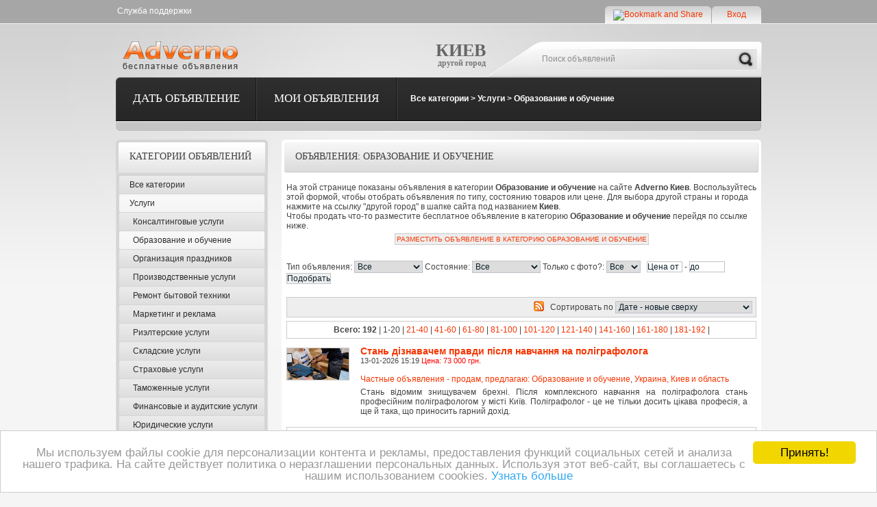

--- FILE ---
content_type: text/html; charset=UTF-8
request_url: http://www.adverno.kiev.ua/ads-i-category-i-obrazovanie-obuchenie-i-p.html
body_size: 13003
content:
<!DOCTYPE html PUBLIC "-//W3C//DTD XHTML 1.0 Transitional//EN" "http://www.w3.org/TR/xhtml1/DTD/xhtml1-transitional.dtd">
<html xmlns="http://www.w3.org/1999/xhtml" lang="ru">
<head>
<title>Образование и обучение Киев, купить Образование и обучение, продажа Образование и обучение,  объявления, цены и отзывы на Образование и обучение - доска объявлений Adverno Киев</title>
<meta name="description" content="Adverno Киев - частные объявления и объявления компаний, цены и отзывы в разделе Образование и обучение Киев. Образование и обучение Киев, купить Образование и обучение, продажа Образование и обучение,  объявления, цены и отзывы на Образование и обучение - доска объявлений Adverno Киев"/>
<meta name="keywords" content="Adverno, Киев, Образование и обучение, купить, продажа, объявления, цены, отзывы, доска объявлений, объявления"/>
<meta name="title" content="Образование и обучение Киев, купить Образование и обучение, продажа Образование и обучение,  объявления, цены и отзывы на Образование и обучение - доска объявлений Adverno Киев" /> 
<meta name="publisher" content="Adverno"/>
<meta name="author" content="Adverno"/>
<meta name="copyright" content="Adverno" />
<meta name="Classification" content="General" />
<meta name="rating" content="General" />
<meta name="distribution" content="Global" />
<meta name="robots" content="all" />
<meta name="revisit-after" content="10 days" />
<meta name="Cache-Control" content="no-cache, must-revalidate"/>
<meta http-equiv="Content-Type" content="text/html; charset=utf-8">
<meta http-equiv="content-language" CONTENT="ru">
<link href="http://www.adverno.kiev.ua/templates/front/layouts/default/css/cms.css" rel="stylesheet" type="text/css">
<link href="http://www.adverno.kiev.ua/templates/front/layouts/default/css/style.css" rel="stylesheet" type="text/css">
<link href="http://www.adverno.kiev.ua/templates/front/layouts/default/css/global.css" rel="stylesheet" type="text/css">
<link rel="shortcut icon" type="image/x-icon" href="/favicon.ico" />
<link rel='alternate' type='application/rss+xml' title='Adverno' href='http://www.adverno.kiev.ua/ads-i-category-i-obrazovanie-obuchenie-i-rss.xml' />
<script language="JavaScript1.2" src="http://www.adverno.kiev.ua/templates/front/js/en/cms.js"></script>
<script language="javascript" src="http://www.adverno.kiev.ua/templates/front/js/en/validator/validator.js"></script>



<script type="text/javascript">var addthis_config = {"data_track_clickback":true, "ui_language":"ru", "ui_click":false};</script>
<script type="text/javascript" src="http://s7.addthis.com/js/250/addthis_widget.js#pubid=abt"></script>
</head>
    
<body id="manufacturer">

<div id="wrapper1">
    <div id="wrapper2">
        <div id="wrapper3">
                 
            <div id="header">
                <div id="logo"><a href="/" title=" - Adverno - Бесплатные объявления и цены - Киева"><img src="http://www.adverno.kiev.ua/templates/front/layouts/default//images/logo.png" alt="logo" /></a></div>

                <div id="header_right">
                  
                    <ul id="header_links">
                                                 
            				
						                         <a href="http://www.adverno.kiev.ua/contacts.html"> 						Служба поддержки						</a>
									 
			                                            </ul>

                    <div id="login_block_top">
                        <a href="http://www.adverno.kiev.ua/myhome.html" >Вход</a>
                    </div>

                    <div id="addthis_block_top">
                         <a class="addthis_button" href="http://www.addthis.com/bookmark.php?v=250&amp;pub=abt"><img src="http://s7.addthis.com/static/btn/v2/lg-bookmark-en.gif" width="125" height="16" alt="Bookmark and Share" style="border:0"/></a><script type="text/javascript" src="http://s7.addthis.com/js/250/addthis_widget.js?pub=abt"></script>
                    </div>
                    <div class="locationname">
                        <div class="loctitle">Киев</div>
                        <a href="javascript://" onclick="ahah('http://www.adverno.kiev.ua/ahah-i-boxid-i-core.viewRegions-i-mode-i-ahah','ChangeLocation');ff('ChangeLocation');ff('search');">другой город</a>
                    </div>
                    
                                        <div id="ChangeLocation" style="display: none;">
                                        </div> 
                                        
                    <div id="search_block_top">
                        <form  name="search" method="post" id="searchbox">
                                                        <input name="what" id="search_query" value="Поиск объявлений" onfocus="if (this.value == 'Поиск объявлений') this.value = '';" onblur="if (this.value == '') this.value = 'Поиск объявлений';" type="text">
                            <input type="hidden" name="SID" value="ads" />
                            <input type="hidden" name="pageMethod" value="post" />
                            <input type="hidden" name="category" value="all" />
                            <input type="hidden" name="location" value="" />
                            <a href="javascript:document.getElementById('searchbox').submit();">Search</a>
                        </form>
                    </div>
                                        <div id="categories_block_left" class="block">
                        <div class="block_content">
                                
                                      
                                <ul class="tree dhtml">
                                    <li><a href="http://www.adverno.kiev.ua/add.html">Дать объявление</a></li>
                                    <li><a href="http://www.adverno.kiev.ua/myhome.html">Мои объявления</a></li>
                                </ul>
                                 
                                            
                            <div class="breadcrumb">
                            <a href="http://www.adverno.kiev.ua/">Все категории</a>
 		> 
	<a href="http://www.adverno.kiev.ua/ads-i-category-i-uslugi-i-p.html">Услуги</a> >  <a href="http://www.adverno.kiev.ua/ads-i-category-i-obrazovanie-obuchenie-i-p.html">Образование и обучение</a> 		                            </div>
                        </div>
                    </div>
                </div>
            </div>
            <div id="columns">
                <div id="left_column" class="column">
                <div id="manufacturers_block_left" class="block blockmanufacturer">
                    <div class="block_content">
                                                                     

<div>
    <h4>Категории объявлений</h4>
    </div>
    <div class="boxcontent">
<div class="leftcats">
	<ul>
        <li class="level1"><a href="http://www.adverno.kiev.ua/">Все категории</a></li> 
        
												
        																
        																
        																
        																
        																
        																
        																
        																
        																
        																
        																
        																
        																
        																
        																
        																
        																
        																
        																
        																
        																
        																
        																
        																
        																
        																
        																
        																
                			
		<li class="level1on">
            <span><a href="http://www.adverno.kiev.ua/ads-i-category-i-uslugi-i-p.html">Услуги</a></span>
        </li>
        													<li class="level2">
            <span><a href="http://www.adverno.kiev.ua/ads-i-category-i-konsaltingovye-uslugi-i-p.html">Консалтинговые услуги</a></span>
        </li>
											<li class="level2on">
            <span><a href="http://www.adverno.kiev.ua/ads-i-category-i-obrazovanie-obuchenie-i-p.html">Образование и обучение</a></span>
        </li>
											<li class="level2">
            <span><a href="http://www.adverno.kiev.ua/ads-i-category-i-organizatsija-prazdnikov-i-p.html">Организация праздников</a></span>
        </li>
											<li class="level2">
            <span><a href="http://www.adverno.kiev.ua/ads-i-category-i-proizvodstvennye-uslugi-i-p.html">Производственные услуги</a></span>
        </li>
											<li class="level2">
            <span><a href="http://www.adverno.kiev.ua/ads-i-category-i-remont-bytovoj-tehniki-i-p.html">Ремонт бытовой техники</a></span>
        </li>
											<li class="level2">
            <span><a href="http://www.adverno.kiev.ua/ads-i-category-i-marketing-reklama-i-p.html">Маркетинг и реклама</a></span>
        </li>
											<li class="level2">
            <span><a href="http://www.adverno.kiev.ua/ads-i-category-i-rielterskie-uslugi-i-p.html">Риэлтерские услуги</a></span>
        </li>
											<li class="level2">
            <span><a href="http://www.adverno.kiev.ua/ads-i-category-i-sklodovskie-uslugi-i-p.html">Складские услуги</a></span>
        </li>
											<li class="level2">
            <span><a href="http://www.adverno.kiev.ua/ads-i-category-i-strahovye-uslugi-i-p.html">Страховые услуги</a></span>
        </li>
											<li class="level2">
            <span><a href="http://www.adverno.kiev.ua/ads-i-category-i-tamozhennye-uslugi-i-p.html">Таможенные услуги</a></span>
        </li>
											<li class="level2">
            <span><a href="http://www.adverno.kiev.ua/ads-i-category-i-finansovye-auditskie-uslugi-i-p.html">Финансовые и аудитские услуги</a></span>
        </li>
											<li class="level2">
            <span><a href="http://www.adverno.kiev.ua/ads-i-category-i-juridicheskie-uslugi-i-p.html">Юридические услуги</a></span>
        </li>
											<li class="level2">
            <span><a href="http://www.adverno.kiev.ua/ads-i-category-i-uslugi-njani-i-p.html">Услуги няни</a></span>
        </li>
											<li class="level2">
            <span><a href="http://www.adverno.kiev.ua/ads-i-category-i-izdateliskie-poligraficheskie-uslugi-i-p.html">Издательские, полиграфические услуги</a></span>
        </li>
											<li class="level2">
            <span><a href="http://www.adverno.kiev.ua/ads-i-category-i-drugie-uslugi-i-p.html">Другие услуги</a></span>
        </li>
														
        																
        						
	</ul>	
</div>
				

			</div>
<div class="boxfooter"></div>
                                                                                                                                                                                            
                    
                    </div> 
                </div>
                    



  
    <div id="cart_block" class="block exclusive">
    <h4>
        <a href="javascript:;">Наша кнопка : </a>
            </h4>
    <div class="block_content" align="center">
        <div id="cart_block_list" class="expanded">
            <a href="http://www.adverno.kiev.ua/"><img src="http://www.adverno.kiev.ua/content/banners/adverno-button.gif" width="88" height="31" alt="Adverno" /></a>
        </div>
        <a href="javascript://" onclick="ff('cart_block_summary')">Код кнопки</a>
        <div id="cart_block_summary" style="display:none">
            <form name="WebSiteButtonForm">
                <textarea cols="26" rows="4"><a href="http://www.adverno.kiev.ua/"><img src = "http://www.adverno.kiev.ua/content/banners/adverno-button.gif" alt = "Adverno" /></a></textarea>
            </form>
        </div>

    </div>
</div>

</div>



<div id="center_column">
<div id="accordion">
    
          



 

<div>
 
    <h2>Объявления: Образование и обучение</h2>
 </div>
    <div class="centerbox_content">


 

<p>На этой странице показаны объявления в категории <b>Образование и обучение</b> на сайте <b>Adverno Киев</b>. Воспользуйтесь этой формой, чтобы отобрать объявления по типу, состоянию товаров или цене. Для выбора другой страны и города нажмите на ссылку "другой город" в шапке сайта под названием <b>Киев</b>. <br/>
Чтобы продать что-то разместите бесплатное объявление в категорию <b>Образование и обучение</b> перейдя по ссылке ниже. 
<br/>
</p>
<div align="center" class="linkButton">
    <a href="http://www.adverno.kiev.ua/add-i-category-i-obrazovanie-obuchenie-i-p.html" class="linkButton">Разместить объявление в категорию Образование и обучение</a>    <br/>
    </div>


<br/>
 
<div class="quicksearchform">
    		    <form name="detailedSearchForm" method="post" >
    <div class="searchformfield">
			Тип объявления: <select name="offertype" style="width:100px" ><option value="" selected>Все</option><option value="ad">Частные объявления - продам, предлагаю</option><option value="offer">Предложения магазинов и фирм</option><option value="tender">Куплю, ищу, требуется</option></select>	 Состояние: <select name="offercondition" style="width:100px" ><option value="" selected>Все</option><option value="1">Новый</option><option value="2">Отличное - как новый</option><option value="5">Хорошее состояние</option><option value="7">Удовлетворительное состояние</option></select>    		Только с фото?: <select name="imagesfilter" style="width:50px" ><option value="" selected>Все</option><option value="N">Нет</option><option value="Y">Да</option></select>		<input type="hidden" name="SID" value="ads" />
        <input type="hidden" name="page" value="1" />
     <input type="hidden" name="pagesMethod" value="post" /> 
	<input type="hidden" name="location" value="Ukraine-Kiev" />
	<input type="hidden" name="category" value="obrazovanie-obuchenie" />
	<input type="hidden" name="date" value="" />
	<input type="hidden" name="what" value="" />
	<input type="hidden" name="where" value="" />
					
	&nbsp;&nbsp;<input class = "input" type="text" name="pricemin" value="Цена от" size="10" style="width:50px" onFocus="document.detailedSearchForm.pricemin.value='';" /> - <input class = "input" type="text" name="pricemax" style="width:50px" value="до" size="10" onFocus="document.detailedSearchForm.pricemax.value='';" /> &nbsp;&nbsp;<input type="submit" name="goFilter" value="Подобрать" / >
	</div>
		
		</form>
</div>	
<br/>

    
                                <div class="orderByRow">
            <form name="goSortingOrderBy" method="post">
                <input type="hidden" name="SID" value="ads" />
                <input type="hidden" name="page" value="" />
                <input type="hidden" name="next" value="" />
                <input type="hidden" name="pagesMethod" value="post" />
                <input type="hidden" name="category" value="obrazovanie-obuchenie" />
<input type="hidden" name="p" value="" />
<input type="hidden" name="location" value="Ukraine-Kiev" />
<input type="hidden" name="ResourceCategoryGroup" value="ad" />
<input type="hidden" name="contenttype" value="ResourceOffer" />
<input type="hidden" name="PageTitle" value="" />
<input type="hidden" name="PageName" value="" />
<input type="hidden" name="SectionGroupCode" value="" />
<input type="hidden" name="treeType" value="" />
<input type="hidden" name="ResourceTemplate" value="offers" />
                                                
                <a href="http://www.adverno.kiev.ua/ads-i-category-i-obrazovanie-obuchenie-i-rss.xml"><img src="http://www.adverno.kiev.ua/templates/front/layouts/default/images/icons/rss.jpg" width="15" height="15" /></a>&nbsp;&nbsp;&nbsp;Сортировать по <select name="orderby" onChange="submit();"  style="width:200px" ><option value="TimeCreated_DESC">Дате - новые сверху</option><option value="TimeCreated_ASC">Дате - старые сверху</option><option value="ResourceOfferPrice_ASC">Цене - дешевые сверху</option><option value="ResourceOfferPrice_DESC">Цене - дорогие сверху</option></select>                
            </form>
            </div>
                        <div class="pages">
                  
                <span class="bold">Всего: 192</span> | 1-20 | <a href="http://www.adverno.kiev.ua/ads-i-category-i-obrazovanie-obuchenie-i-page-i-2-1.html" class="subtitle">21-40</a> | <a href="http://www.adverno.kiev.ua/ads-i-category-i-obrazovanie-obuchenie-i-page-i-3-1.html" class="subtitle">41-60</a> | <a href="http://www.adverno.kiev.ua/ads-i-category-i-obrazovanie-obuchenie-i-page-i-4-1.html" class="subtitle">61-80</a> | <a href="http://www.adverno.kiev.ua/ads-i-category-i-obrazovanie-obuchenie-i-page-i-5-1.html" class="subtitle">81-100</a> | <a href="http://www.adverno.kiev.ua/ads-i-category-i-obrazovanie-obuchenie-i-page-i-6-1.html" class="subtitle">101-120</a> | <a href="http://www.adverno.kiev.ua/ads-i-category-i-obrazovanie-obuchenie-i-page-i-7-1.html" class="subtitle">121-140</a> | <a href="http://www.adverno.kiev.ua/ads-i-category-i-obrazovanie-obuchenie-i-page-i-8-1.html" class="subtitle">141-160</a> | <a href="http://www.adverno.kiev.ua/ads-i-category-i-obrazovanie-obuchenie-i-page-i-9-1.html" class="subtitle">161-180</a> | <a href="http://www.adverno.kiev.ua/ads-i-category-i-obrazovanie-obuchenie-i-page-i-10-1.html" class="subtitle">181-192</a> |             </div>
                        
                            <div class="offer">  
                                                <div class="imageslist" style="display:block" id="image206881"><a href="http://www.adverno.kiev.ua/offer-i-id-i-206881-i-stani-diznavachem-pravdi-pislja-navchannja-na-poligrafologa.html"  title="Стань дізнавачем правди після навчання на поліграфолога"><img src="http://www.adverno.kiev.ua/content/visitor/images/202410/10/i20241010193620-ss.jpg" class="image" alt="Стань дізнавачем правди після навчання на поліграфолога" border="0"  width="90"  onError="this.src='http://www.adverno.kiev.ua/content/root/images/settings/20080217013650-noimage.gif';" /></a></div>
                                                <div class="offerintro">                
                                    <div class="offertitle"><a href="http://www.adverno.kiev.ua/offer-i-id-i-206881-i-stani-diznavachem-pravdi-pislja-navchannja-na-poligrafologa.html"  title="Стань дізнавачем правди після навчання на поліграфолога">Стань дізнавачем правди після навчання на поліграфолога</a></div>
                    <div class="source">
                                                            13-01-2026 15:19                                             <span class="price">Цена: 73 000 грн. </span>
                                        
                    </div>
                                                        <br/><a href="http://www.adverno.kiev.ua/ads-i-category-i-obrazovanie-obuchenie-i-p.html">Частные объявления - продам, предлагаю: Образование и обучение</a>, <a href="http://www.adverno.kiev.ua/ads-i-category-i-obrazovanie-obuchenie-i-p.html">Украина, Киев и область</a>
                                                <p>Стань відомим знищувачем брехні. Після комплексного навчання на поліграфолога стань професійним поліграфологом у місті Київ. Поліграфолог - це не тільки досить цікава професія,  а ще й така,  що приносить гарний дохід.</p>
                                            
                                        </div>
                                        <div class="clear">&nbsp;</div>
                                    </div>
            <div class="offeradslist">            <div class="adcode" >
            <script type="text/javascript"><!--
google_ad_client = "ca-pub-8732363511603778";
/* Text ads */
google_ad_slot = "1032363631";
google_ad_width = 336;
google_ad_height = 280;
//-->
</script>
<script type="text/javascript"
src="http://pagead2.googlesyndication.com/pagead/show_ads.js">
</script>            </div>
        </div>                <div class="offer">  
                                                <div class="imageslist" style="display:block" id="image202076"><a href="http://www.adverno.kiev.ua/offer-i-id-i-202076-i-vishcha-osvita-ta-navchannja-v-avstralii-cac-edu.html"  title="Вища освіта та навчання в Австралії"><img src="http://www.adverno.kiev.ua/content/2023/20230309/u70588/images/202309/12/i20230912125527-australia-study.jpeg" class="image" alt="Вища освіта та навчання в Австралії" border="0"  width="90"  onError="this.src='http://www.adverno.kiev.ua/content/root/images/settings/20080217013650-noimage.gif';" /></a></div>
                                                <div class="offerintro">                
                                    <div class="offertitle"><a href="http://www.adverno.kiev.ua/offer-i-id-i-202076-i-vishcha-osvita-ta-navchannja-v-avstralii-cac-edu.html"  title="Вища освіта та навчання в Австралії">Вища освіта та навчання в Австралії</a></div>
                    <div class="source">
                                                            08-01-2026 10:10                                             <span class="price">Цена: 1 000 USD $ </span>
                                        
                    </div>
                                                        <br/><a href="http://www.adverno.kiev.ua/ads-i-category-i-obrazovanie-obuchenie-i-p.html">Предложения магазинов и фирм: Образование и обучение</a>, <a href="http://www.adverno.kiev.ua/ads-i-category-i-obrazovanie-obuchenie-i-p.html">Украина, Киев и область</a>
                                                <p>Освіта в Австралії оцінюється високо у світових масштабах та надає широкий спектр можливостей для студентів з усього світу. Вища освіта в Австралії включає безліч спеціалізацій і програм в різних областях,  від бізнесу та інженерії до мистецтва і медицини.</p>
                                            
                                        </div>
                                        <div class="clear">&nbsp;</div>
                                    </div>
                            <div class="offer">  
                                                <div class="imageslist" style="display:block" id="image202380"><a href="http://www.adverno.kiev.ua/offer-i-id-i-202380-i-kursi-kitajsikoi-movi-v-kitai-cac-edu.html"  title="Курси китайської мови в Китаї"><img src="http://www.adverno.kiev.ua/content/2023/20230309/u70588/images/202310/11/i20231011151528-learn-chinesse.jpeg" class="image" alt="Курси китайської мови в Китаї" border="0"  width="90"  onError="this.src='http://www.adverno.kiev.ua/content/root/images/settings/20080217013650-noimage.gif';" /></a></div>
                                                <div class="offerintro">                
                                    <div class="offertitle"><a href="http://www.adverno.kiev.ua/offer-i-id-i-202380-i-kursi-kitajsikoi-movi-v-kitai-cac-edu.html"  title="Курси китайської мови в Китаї">Курси китайської мови в Китаї</a></div>
                    <div class="source">
                                                            08-01-2026 10:10                                             <span class="price">Цена: 1 000 грн. </span>
                                        
                    </div>
                                                        <br/><a href="http://www.adverno.kiev.ua/ads-i-category-i-obrazovanie-obuchenie-i-p.html">Предложения магазинов и фирм: Образование и обучение</a>, <a href="http://www.adverno.kiev.ua/ads-i-category-i-obrazovanie-obuchenie-i-p.html">Украина, Киев и область</a>
                                                <p>Курси китайської мови в Китаї можуть бути чудовою можливістю поринути у мовне та культурне середовище та значно покращити свої мовні навички. У країні є безліч навчальних закладів та програм для вивчення китайської мови.</p>
                                            
                                        </div>
                                        <div class="clear">&nbsp;</div>
                                    </div>
                            <div class="offer">  
                                                <div class="imageslist" style="display:block" id="image202379"><a href="http://www.adverno.kiev.ua/offer-i-id-i-202379-i-kursi-ispansikoi-movi-v-ispanii-cac-edu.html"  title="Курси іспанської мови в Іспанії"><img src="http://www.adverno.kiev.ua/content/2023/20230309/u70588/images/202310/11/i20231011145813-learnspanish.jpeg" class="image" alt="Курси іспанської мови в Іспанії" border="0"  width="90"  onError="this.src='http://www.adverno.kiev.ua/content/root/images/settings/20080217013650-noimage.gif';" /></a></div>
                                                <div class="offerintro">                
                                    <div class="offertitle"><a href="http://www.adverno.kiev.ua/offer-i-id-i-202379-i-kursi-ispansikoi-movi-v-ispanii-cac-edu.html"  title="Курси іспанської мови в Іспанії">Курси іспанської мови в Іспанії</a></div>
                    <div class="source">
                                                            08-01-2026 10:10                                             <span class="price">Цена: 1 000 грн. </span>
                                        
                    </div>
                                                        <br/><a href="http://www.adverno.kiev.ua/ads-i-category-i-obrazovanie-obuchenie-i-p.html">Предложения магазинов и фирм: Образование и обучение</a>, <a href="http://www.adverno.kiev.ua/ads-i-category-i-obrazovanie-obuchenie-i-p.html">Украина, Киев и область</a>
                                                <p>Для вивчення іспанської мови в Іспанії існує безліч курсів та мовних шкіл. Іспанія надає чудову можливість поринути в іспанську мову та культуру.

https://cac-edu.com.ua/languages/spain 

Переваги мовних курсів у Іспанії.</p>
                                            
                                        </div>
                                        <div class="clear">&nbsp;</div>
                                    </div>
                            <div class="offer">  
                                                <div class="imageslist" style="display:block" id="image202381"><a href="http://www.adverno.kiev.ua/offer-i-id-i-202381-i-kursi-nimetsikoi-movi-za-kordonom-cac-edu.html"  title="Курси німецької мови за кордоном"><img src="http://www.adverno.kiev.ua/content/2023/20230309/u70588/images/202310/11/i20231011152756-learngerman.jpeg" class="image" alt="Курси німецької мови за кордоном" border="0"  width="90"  onError="this.src='http://www.adverno.kiev.ua/content/root/images/settings/20080217013650-noimage.gif';" /></a></div>
                                                <div class="offerintro">                
                                    <div class="offertitle"><a href="http://www.adverno.kiev.ua/offer-i-id-i-202381-i-kursi-nimetsikoi-movi-za-kordonom-cac-edu.html"  title="Курси німецької мови за кордоном">Курси німецької мови за кордоном</a></div>
                    <div class="source">
                                                            08-01-2026 10:10                                             <span class="price">Цена: 1 000 грн. </span>
                                        
                    </div>
                                                        <br/><a href="http://www.adverno.kiev.ua/ads-i-category-i-obrazovanie-obuchenie-i-p.html">Предложения магазинов и фирм: Образование и обучение</a>, <a href="http://www.adverno.kiev.ua/ads-i-category-i-obrazovanie-obuchenie-i-p.html">Украина, Киев и область</a>
                                                <p>Курси німецької мови за кордоном – це занурення у мовне середовище та покращення своїх навичок спілкування. Ось кілька країн та місць,  де ви можете знайти курси німецької мови.</p>
                                            
                                        </div>
                                        <div class="clear">&nbsp;</div>
                                    </div>
                            <div class="offer">  
                                                <div class="imageslist" style="display:block" id="image202078"><a href="http://www.adverno.kiev.ua/offer-i-id-i-202078-i-vishcha-osvita-ta-navchannja-v-shvejtsarii-cac-edu.html"  title="Вища освіта та навчання в Швейцарії"><img src="http://www.adverno.kiev.ua/content/2023/20230309/u70588/images/202309/12/i20230912135337-swiss-study.jpeg" class="image" alt="Вища освіта та навчання в Швейцарії" border="0"  width="90"  onError="this.src='http://www.adverno.kiev.ua/content/root/images/settings/20080217013650-noimage.gif';" /></a></div>
                                                <div class="offerintro">                
                                    <div class="offertitle"><a href="http://www.adverno.kiev.ua/offer-i-id-i-202078-i-vishcha-osvita-ta-navchannja-v-shvejtsarii-cac-edu.html"  title="Вища освіта та навчання в Швейцарії">Вища освіта та навчання в Швейцарії</a></div>
                    <div class="source">
                                                            08-01-2026 10:10                                             <span class="price">Цена: 1 000 EUR € </span>
                                        
                    </div>
                                                        <br/><a href="http://www.adverno.kiev.ua/ads-i-category-i-obrazovanie-obuchenie-i-p.html">Предложения магазинов и фирм: Образование и обучение</a>, <a href="http://www.adverno.kiev.ua/ads-i-category-i-obrazovanie-obuchenie-i-p.html">Украина, Киев и область</a>
                                                <p>Освіта у Швейцарії складається з федерального,  кантонського (регіонального) і муніципального рівнях. Федеральний уряд та кантони мають власні системи освіти,  і стандарти можуть трохи відрізнятися залежно від місця навчання.</p>
                                            
                                        </div>
                                        <div class="clear">&nbsp;</div>
                                    </div>
                            <div class="offer">  
                                                <div class="imageslist" style="display:block" id="image201863"><a href="http://www.adverno.kiev.ua/offer-i-id-i-201863-i-vishcha-osvita-ta-navchannja-vo-frantsii-cac-edu.html"  title="Вища освіта та навчання во Франції"><img src="http://www.adverno.kiev.ua/content/2023/20230309/u70588/images/202308/22/i20230822161938-france-study.jpg" class="image" alt="Вища освіта та навчання во Франції" border="0"  width="90"  onError="this.src='http://www.adverno.kiev.ua/content/root/images/settings/20080217013650-noimage.gif';" /></a></div>
                                                <div class="offerintro">                
                                    <div class="offertitle"><a href="http://www.adverno.kiev.ua/offer-i-id-i-201863-i-vishcha-osvita-ta-navchannja-vo-frantsii-cac-edu.html"  title="Вища освіта та навчання во Франції">Вища освіта та навчання во Франції</a></div>
                    <div class="source">
                                                            08-01-2026 10:10                                             <span class="price">Цена: 1 000 EUR € </span>
                                        
                    </div>
                                                        <br/><a href="http://www.adverno.kiev.ua/ads-i-category-i-obrazovanie-obuchenie-i-p.html">Предложения магазинов и фирм: Образование и обучение</a>, <a href="http://www.adverno.kiev.ua/ads-i-category-i-obrazovanie-obuchenie-i-p.html">Украина, Киев и область</a>
                                                <p>Вища освіта у Франції має довгу історію,  яка бере свій початок у середні віки. Одним із найвідоміших та найстаріших навчальних закладів Франції є Університет Парижа,  заснований у 12 столітті.</p>
                                            
                                        </div>
                                        <div class="clear">&nbsp;</div>
                                    </div>
                            <div class="offer">  
                                                <div class="imageslist" style="display:block" id="image202314"><a href="http://www.adverno.kiev.ua/offer-i-id-i-202314-i-vishcha-osvita-ta-navchannja-v-japonii-cac-edu.html"  title="Вища освіта та навчання в Японії"><img src="http://www.adverno.kiev.ua/content/2023/20230309/u70588/images/202310/04/i20231004123517-japan-study.jpeg" class="image" alt="Вища освіта та навчання в Японії" border="0"  width="90"  onError="this.src='http://www.adverno.kiev.ua/content/root/images/settings/20080217013650-noimage.gif';" /></a></div>
                                                <div class="offerintro">                
                                    <div class="offertitle"><a href="http://www.adverno.kiev.ua/offer-i-id-i-202314-i-vishcha-osvita-ta-navchannja-v-japonii-cac-edu.html"  title="Вища освіта та навчання в Японії">Вища освіта та навчання в Японії</a></div>
                    <div class="source">
                                                            08-01-2026 10:10                                             <span class="price">Цена: 1 000 USD $ </span>
                                        
                    </div>
                                                        <br/><a href="http://www.adverno.kiev.ua/ads-i-category-i-obrazovanie-obuchenie-i-p.html">Предложения магазинов и фирм: Образование и обучение</a>, <a href="http://www.adverno.kiev.ua/ads-i-category-i-obrazovanie-obuchenie-i-p.html">Украина, Киев и область</a>
                                                <p>Вища освіта в Японії є унікальною можливістю для студентів,  які прагнуть якісної освіти та дослідницької діяльності в інтелектуально та культурно багатому середовищі.</p>
                                            
                                        </div>
                                        <div class="clear">&nbsp;</div>
                                    </div>
                            <div class="offer">  
                                                <div class="imageslist" style="display:block" id="image202313"><a href="http://www.adverno.kiev.ua/offer-i-id-i-202313-i-vishcha-osvita-ta-navchannja-v-singapuri-cac-edu.html"  title="Вища освіта та навчання в Сінгапурі"><img src="http://www.adverno.kiev.ua/content/2023/20230309/u70588/images/202310/04/i20231004121703-singapore-study.jpeg" class="image" alt="Вища освіта та навчання в Сінгапурі" border="0"  width="90"  onError="this.src='http://www.adverno.kiev.ua/content/root/images/settings/20080217013650-noimage.gif';" /></a></div>
                                                <div class="offerintro">                
                                    <div class="offertitle"><a href="http://www.adverno.kiev.ua/offer-i-id-i-202313-i-vishcha-osvita-ta-navchannja-v-singapuri-cac-edu.html"  title="Вища освіта та навчання в Сінгапурі">Вища освіта та навчання в Сінгапурі</a></div>
                    <div class="source">
                                                            08-01-2026 10:10                                             <span class="price">Цена: 1 000 USD $ </span>
                                        
                    </div>
                                                        <br/><a href="http://www.adverno.kiev.ua/ads-i-category-i-obrazovanie-obuchenie-i-p.html">Предложения магазинов и фирм: Образование и обучение</a>, <a href="http://www.adverno.kiev.ua/ads-i-category-i-obrazovanie-obuchenie-i-p.html">Украина, Киев и область</a>
                                                <p>Вища освіта в Сінгапурі є чудовою нагодою для студентів,  які прагнуть отримати якісну освіту в міжнародному освітньому середовищі.

https://cac-edu.com.ua/singapur 

Університети та навчальні заклади Сінгапуру займають найвищі позиції в рейтингах світових навчальних інститутів.</p>
                                            
                                        </div>
                                        <div class="clear">&nbsp;</div>
                                    </div>
            <div class="offeradslist">            <div class="adcode" >
            <script type="text/javascript"><!--
google_ad_client = "ca-pub-8732363511603778";
/* Text ads */
google_ad_slot = "1032363631";
google_ad_width = 336;
google_ad_height = 280;
//-->
</script>
<script type="text/javascript"
src="http://pagead2.googlesyndication.com/pagead/show_ads.js">
</script>            </div>
        </div>                <div class="offer">  
                                                <div class="imageslist" style="display:block" id="image202249"><a href="http://www.adverno.kiev.ua/offer-i-id-i-202249-i-vishcha-osvita-ta-navchannja-v-shvetsii-cac-edu.html"  title="Вища освіта та навчання в Швеції"><img src="http://www.adverno.kiev.ua/content/2023/20230309/u70588/images/202309/26/i20230926123704-sweden-study.jpeg" class="image" alt="Вища освіта та навчання в Швеції" border="0"  width="90"  onError="this.src='http://www.adverno.kiev.ua/content/root/images/settings/20080217013650-noimage.gif';" /></a></div>
                                                <div class="offerintro">                
                                    <div class="offertitle"><a href="http://www.adverno.kiev.ua/offer-i-id-i-202249-i-vishcha-osvita-ta-navchannja-v-shvetsii-cac-edu.html"  title="Вища освіта та навчання в Швеції">Вища освіта та навчання в Швеції</a></div>
                    <div class="source">
                                                            08-01-2026 10:10                                             <span class="price">Цена: 1 000 EUR € </span>
                                        
                    </div>
                                                        <br/><a href="http://www.adverno.kiev.ua/ads-i-category-i-obrazovanie-obuchenie-i-p.html">Предложения магазинов и фирм: Образование и обучение</a>, <a href="http://www.adverno.kiev.ua/ads-i-category-i-obrazovanie-obuchenie-i-p.html">Украина, Киев и область</a>
                                                <p>Вища освіта у Швеції — поєднання якості навчання з інноваціями та культурною різноманітністю.
Країна пишається своїми престижними навчальними закладами,  які пропонують багатий вибір освітніх програм англійською мовою.</p>
                                            
                                        </div>
                                        <div class="clear">&nbsp;</div>
                                    </div>
                            <div class="offer">  
                                                <div class="imageslist" style="display:block" id="image202248"><a href="http://www.adverno.kiev.ua/offer-i-id-i-202248-i-vishcha-osvita-ta-navchannja-v-norvegii-cac-edu.html"  title="Вища освіта та навчання в Норвегії"><img src="http://www.adverno.kiev.ua/content/2023/20230309/u70588/images/202309/26/i20230926123018-norway-study.jpeg" class="image" alt="Вища освіта та навчання в Норвегії" border="0"  width="90"  onError="this.src='http://www.adverno.kiev.ua/content/root/images/settings/20080217013650-noimage.gif';" /></a></div>
                                                <div class="offerintro">                
                                    <div class="offertitle"><a href="http://www.adverno.kiev.ua/offer-i-id-i-202248-i-vishcha-osvita-ta-navchannja-v-norvegii-cac-edu.html"  title="Вища освіта та навчання в Норвегії">Вища освіта та навчання в Норвегії</a></div>
                    <div class="source">
                                                            08-01-2026 10:10                                             <span class="price">Цена: 1 000 EUR € </span>
                                        
                    </div>
                                                        <br/><a href="http://www.adverno.kiev.ua/ads-i-category-i-obrazovanie-obuchenie-i-p.html">Предложения магазинов и фирм: Образование и обучение</a>, <a href="http://www.adverno.kiev.ua/ads-i-category-i-obrazovanie-obuchenie-i-p.html">Украина, Киев и область</a>
                                                <p>Норвегія надає унікальні перспективи для здобуття вищої освіти,  поєднуючи якість навчання,  інновації та красу природи.

Середовище та природа: Занурення у навчання в Норвегії означає оточення приголомшливої природи,  гір та озер.</p>
                                            
                                        </div>
                                        <div class="clear">&nbsp;</div>
                                    </div>
                            <div class="offer">  
                                                <div class="imageslist" style="display:block" id="image202247"><a href="http://www.adverno.kiev.ua/offer-i-id-i-202247-i-vishcha-osvita-ta-navchannja-v-ispanii-cac-edu.html"  title="Вища освіта та навчання в Іспанії"><img src="http://www.adverno.kiev.ua/content/2023/20230309/u70588/images/202309/26/i20230926121827-spain-study.jpeg" class="image" alt="Вища освіта та навчання в Іспанії" border="0"  width="90"  onError="this.src='http://www.adverno.kiev.ua/content/root/images/settings/20080217013650-noimage.gif';" /></a></div>
                                                <div class="offerintro">                
                                    <div class="offertitle"><a href="http://www.adverno.kiev.ua/offer-i-id-i-202247-i-vishcha-osvita-ta-navchannja-v-ispanii-cac-edu.html"  title="Вища освіта та навчання в Іспанії">Вища освіта та навчання в Іспанії</a></div>
                    <div class="source">
                                                            08-01-2026 10:10                                             <span class="price">Цена: 1 000 EUR € </span>
                                        
                    </div>
                                                        <br/><a href="http://www.adverno.kiev.ua/ads-i-category-i-obrazovanie-obuchenie-i-p.html">Предложения магазинов и фирм: Образование и обучение</a>, <a href="http://www.adverno.kiev.ua/ads-i-category-i-obrazovanie-obuchenie-i-p.html">Украина, Киев и область</a>
                                                <p>Іспанія пропонує унікальні можливості для навчання на найвищому рівні. Країна славиться престижними університетами,  багатою історією та культурною різноманітністю.</p>
                                            
                                        </div>
                                        <div class="clear">&nbsp;</div>
                                    </div>
                            <div class="offer">  
                                                <div class="imageslist" style="display:block" id="image202246"><a href="http://www.adverno.kiev.ua/offer-i-id-i-202246-i-vishcha-osvita-ta-navchannja-v-kitai-cac-edu.html"  title="Вища освіта та навчання в Китаї"><img src="http://www.adverno.kiev.ua/content/2023/20230309/u70588/images/202309/26/i20230926120528-china-study.jpeg" class="image" alt="Вища освіта та навчання в Китаї" border="0"  width="90"  onError="this.src='http://www.adverno.kiev.ua/content/root/images/settings/20080217013650-noimage.gif';" /></a></div>
                                                <div class="offerintro">                
                                    <div class="offertitle"><a href="http://www.adverno.kiev.ua/offer-i-id-i-202246-i-vishcha-osvita-ta-navchannja-v-kitai-cac-edu.html"  title="Вища освіта та навчання в Китаї">Вища освіта та навчання в Китаї</a></div>
                    <div class="source">
                                                            08-01-2026 10:10                                             <span class="price">Цена: 1 000 USD $ </span>
                                        
                    </div>
                                                        <br/><a href="http://www.adverno.kiev.ua/ads-i-category-i-obrazovanie-obuchenie-i-p.html">Предложения магазинов и фирм: Образование и обучение</a>, <a href="http://www.adverno.kiev.ua/ads-i-category-i-obrazovanie-obuchenie-i-p.html">Украина, Киев и область</a>
                                                <p>Мрієте про навчання в країні з багатою історією,  вражаючою культурною спадщиною та провідними університетами? Підготуйтеся до унікального освітнього досвіду у Китаї.</p>
                                            
                                        </div>
                                        <div class="clear">&nbsp;</div>
                                    </div>
                            <div class="offer">  
                                                <div class="imageslist" style="display:block" id="image202245"><a href="http://www.adverno.kiev.ua/offer-i-id-i-202245-i-vishcha-osvita-ta-navchannja-v-danii-cac-edu.html"  title="Вища освіта та навчання в Данії"><img src="http://www.adverno.kiev.ua/content/2023/20230309/u70588/images/202309/26/i20230926114955-denmark-study.jpeg" class="image" alt="Вища освіта та навчання в Данії" border="0"  width="90"  onError="this.src='http://www.adverno.kiev.ua/content/root/images/settings/20080217013650-noimage.gif';" /></a></div>
                                                <div class="offerintro">                
                                    <div class="offertitle"><a href="http://www.adverno.kiev.ua/offer-i-id-i-202245-i-vishcha-osvita-ta-navchannja-v-danii-cac-edu.html"  title="Вища освіта та навчання в Данії">Вища освіта та навчання в Данії</a></div>
                    <div class="source">
                                                            08-01-2026 10:10                                             <span class="price">Цена: 1 000 EUR € </span>
                                        
                    </div>
                                                        <br/><a href="http://www.adverno.kiev.ua/ads-i-category-i-obrazovanie-obuchenie-i-p.html">Предложения магазинов и фирм: Образование и обучение</a>, <a href="http://www.adverno.kiev.ua/ads-i-category-i-obrazovanie-obuchenie-i-p.html">Украина, Киев и область</a>
                                                <p>Данія славиться своїм високим рівнем освіти та акцентом на практичне застосування знань. Більшість програм пропонують навчання англійською мовою,  що робить їх доступними для міжнародних студентів.</p>
                                            
                                        </div>
                                        <div class="clear">&nbsp;</div>
                                    </div>
                            <div class="offer">  
                                                <div class="imageslist" style="display:block" id="image202014"><a href="http://www.adverno.kiev.ua/offer-i-id-i-202014-i-vishcha-osvita-ta-navchannja-u-velikobritanii-cac-edu.html"  title="Вища освіта та навчання у Великобританії"><img src="http://www.adverno.kiev.ua/content/2023/20230309/u70588/images/202309/05/i20230905110647-gb-study.jpeg" class="image" alt="Вища освіта та навчання у Великобританії" border="0"  width="90"  onError="this.src='http://www.adverno.kiev.ua/content/root/images/settings/20080217013650-noimage.gif';" /></a></div>
                                                <div class="offerintro">                
                                    <div class="offertitle"><a href="http://www.adverno.kiev.ua/offer-i-id-i-202014-i-vishcha-osvita-ta-navchannja-u-velikobritanii-cac-edu.html"  title="Вища освіта та навчання у Великобританії">Вища освіта та навчання у Великобританії</a></div>
                    <div class="source">
                                                            08-01-2026 10:10                                             <span class="price">Цена: 1 000 EUR € </span>
                                        
                    </div>
                                                        <br/><a href="http://www.adverno.kiev.ua/ads-i-category-i-obrazovanie-obuchenie-i-p.html">Предложения магазинов и фирм: Образование и обучение</a>, <a href="http://www.adverno.kiev.ua/ads-i-category-i-obrazovanie-obuchenie-i-p.html">Украина, Киев и область</a>
                                                <p>Вища освіта у Великій Британії має довгу і багату історію,  протягом якої країна стала одним із провідних світових освітніх центрів. Сьогодні Великобританія залишається привабливим місцем для іноземних студентів,  надаючи їм високу якість освіти та різноманітні навчальні програми.</p>
                                            
                                        </div>
                                        <div class="clear">&nbsp;</div>
                                    </div>
                            <div class="offer">  
                                                <div class="imageslist" style="display:block" id="image201473"><a href="http://www.adverno.kiev.ua/offer-i-id-i-201473-i-vishcha-osvita-ta-navchannja-v-avstrii-cac-edu.html"  title="Вища освіта та навчання в Австрії"><img src="http://www.adverno.kiev.ua/content/2023/20230309/u70588/images/202307/11/i20230711152734-austria-study.jpg" class="image" alt="Вища освіта та навчання в Австрії" border="0"  width="90"  onError="this.src='http://www.adverno.kiev.ua/content/root/images/settings/20080217013650-noimage.gif';" /></a></div>
                                                <div class="offerintro">                
                                    <div class="offertitle"><a href="http://www.adverno.kiev.ua/offer-i-id-i-201473-i-vishcha-osvita-ta-navchannja-v-avstrii-cac-edu.html"  title="Вища освіта та навчання в Австрії">Вища освіта та навчання в Австрії</a></div>
                    <div class="source">
                                                            08-01-2026 10:10                                             <span class="price">Цена: 1 000 EUR € </span>
                                        
                    </div>
                                                        <br/><a href="http://www.adverno.kiev.ua/ads-i-category-i-obrazovanie-obuchenie-i-p.html">Предложения магазинов и фирм: Образование и обучение</a>, <a href="http://www.adverno.kiev.ua/ads-i-category-i-obrazovanie-obuchenie-i-p.html">Украина, Киев и область</a>
                                                <p>Вища освіта в Австрії характеризується високим рівнем академічного стандарту,  інноваційними дослідженнями та широкими можливостями розвитку кар'єри. Багато випускників австрійських університетів успішно продовжують кар'єру в академічній сфері,  провідних міжнародних компаніях або стають підприємцями.</p>
                                            
                                        </div>
                                        <div class="clear">&nbsp;</div>
                                    </div>
                            <div class="offer">  
                                                <div class="imageslist" style="display:block" id="image200359"><a href="http://www.adverno.kiev.ua/offer-i-id-i-200359-i-vishcha-osvita-ta-navchannja-v-nimechchini-connect-abroad-corporation.html"  title="Вища освіта та навчання в Німеччині"><img src="http://www.adverno.kiev.ua/content/visitor/images/202304/27/i20230427135746-germany-study.jpg" class="image" alt="Вища освіта та навчання в Німеччині" border="0"  width="90"  onError="this.src='http://www.adverno.kiev.ua/content/root/images/settings/20080217013650-noimage.gif';" /></a></div>
                                                <div class="offerintro">                
                                    <div class="offertitle"><a href="http://www.adverno.kiev.ua/offer-i-id-i-200359-i-vishcha-osvita-ta-navchannja-v-nimechchini-connect-abroad-corporation.html"  title="Вища освіта та навчання в Німеччині">Вища освіта та навчання в Німеччині</a></div>
                    <div class="source">
                                                            08-01-2026 10:10                                             <span class="price">Цена: 1 000 EUR € </span>
                                        
                    </div>
                                                        <br/><a href="http://www.adverno.kiev.ua/ads-i-category-i-obrazovanie-obuchenie-i-p.html">Предложения магазинов и фирм: Образование и обучение</a>, <a href="http://www.adverno.kiev.ua/ads-i-category-i-obrazovanie-obuchenie-i-p.html">Украина, Киев и область</a>
                                                <p>У Німеччині вища освіта надається на рівні університетів,  технічних університетів та фаххохшуле (вищих шкіл професійної освіти). Усього понад 400 навчальних закладів,  які надають навчання.</p>
                                            
                                        </div>
                                        <div class="clear">&nbsp;</div>
                                    </div>
                            <div class="offer">  
                                                <div class="imageslist" style="display:block" id="image201181"><a href="http://www.adverno.kiev.ua/offer-i-id-i-201181-i-vishcha-osvita-v-niderlandah-cac-edu.html"  title="Вища освіта в Нідерландах"><img src="http://www.adverno.kiev.ua/content/visitor/images/202306/13/i20230613151535-netherlands-study1.jpg" class="image" alt="Вища освіта в Нідерландах" border="0"  width="90"  onError="this.src='http://www.adverno.kiev.ua/content/root/images/settings/20080217013650-noimage.gif';" /></a></div>
                                                <div class="offerintro">                
                                    <div class="offertitle"><a href="http://www.adverno.kiev.ua/offer-i-id-i-201181-i-vishcha-osvita-v-niderlandah-cac-edu.html"  title="Вища освіта в Нідерландах">Вища освіта в Нідерландах</a></div>
                    <div class="source">
                                                            08-01-2026 10:10                                             <span class="price">Цена: 1 000 EUR € </span>
                                        
                    </div>
                                                        <br/><a href="http://www.adverno.kiev.ua/ads-i-category-i-obrazovanie-obuchenie-i-p.html">Предложения магазинов и фирм: Образование и обучение</a>, <a href="http://www.adverno.kiev.ua/ads-i-category-i-obrazovanie-obuchenie-i-p.html">Украина, Киев и область</a>
                                                <p>Вища освіта в Нідерландах відома своєю високою якістю та міжнародною репутацією.

Одна з ключових переваг освіти в Нідерландах – це міжнародна орієнтація. Багато програм пропонуються англійською мовою,  і країна приваблює багато іноземних студентів.</p>
                                            
                                        </div>
                                        <div class="clear">&nbsp;</div>
                                    </div>
                            <div class="offer">  
                                                <div class="imageslist" style="display:block" id="image199955"><a href="http://www.adverno.kiev.ua/offer-i-id-i-199955-i-vishcha-osvita-ta-navchannja-v-italii-connect-abroad-corporation.html"  title="Вища освіта та навчання в Італії"><img src="http://www.adverno.kiev.ua/content/2023/20230309/u70588/images/202304/03/i20230403163336-italy-study.jpg" class="image" alt="Вища освіта та навчання в Італії" border="0"  width="90"  onError="this.src='http://www.adverno.kiev.ua/content/root/images/settings/20080217013650-noimage.gif';" /></a></div>
                                                <div class="offerintro">                
                                    <div class="offertitle"><a href="http://www.adverno.kiev.ua/offer-i-id-i-199955-i-vishcha-osvita-ta-navchannja-v-italii-connect-abroad-corporation.html"  title="Вища освіта та навчання в Італії">Вища освіта та навчання в Італії</a></div>
                    <div class="source">
                                                            08-01-2026 10:10                                             <span class="price">Цена: 1 000 EUR € </span>
                                        
                    </div>
                                                        <br/><a href="http://www.adverno.kiev.ua/ads-i-category-i-obrazovanie-obuchenie-i-p.html">Предложения магазинов и фирм: Образование и обучение</a>, <a href="http://www.adverno.kiev.ua/ads-i-category-i-obrazovanie-obuchenie-i-p.html">Украина, Киев и область</a>
                                                <p>Італійські університети — це не лише місце здобуття високоякісної освіти,  а й справжня культурна столиця Європи. Допоможемо вступити до італійського вишу та відкрити для себе новий світ знань та можливостей.</p>
                                            
                                        </div>
                                        <div class="clear">&nbsp;</div>
                                    </div>
                            <div class="offer">  
                                                <div class="imageslist" style="display:block" id="image199523"><a href="http://www.adverno.kiev.ua/offer-i-id-i-199523-i-vishcha-osvita-ta-navchannja-v-chehii-connect-abroad-corporation.html"  title="Вища освіта та навчання в Чехії"><img src="http://www.adverno.kiev.ua/content/visitor/images/202303/09/i20230309163950-cz-study.jpg" class="image" alt="Вища освіта та навчання в Чехії" border="0"  width="90"  onError="this.src='http://www.adverno.kiev.ua/content/root/images/settings/20080217013650-noimage.gif';" /></a></div>
                                                <div class="offerintro">                
                                    <div class="offertitle"><a href="http://www.adverno.kiev.ua/offer-i-id-i-199523-i-vishcha-osvita-ta-navchannja-v-chehii-connect-abroad-corporation.html"  title="Вища освіта та навчання в Чехії">Вища освіта та навчання в Чехії</a></div>
                    <div class="source">
                                                            08-01-2026 10:10                                             <span class="price">Цена: 1 000 EUR € </span>
                                        
                    </div>
                                                        <br/><a href="http://www.adverno.kiev.ua/ads-i-category-i-obrazovanie-obuchenie-i-p.html">Предложения магазинов и фирм: Образование и обучение</a>, <a href="http://www.adverno.kiev.ua/ads-i-category-i-obrazovanie-obuchenie-i-p.html">Украина, Киев и область</a>
                                                <p>Вступити до чеського вишу можна після закінчення 11 класів в Україні через підготовчий курс. Вартість такого курсу близько 5000 євро плюс потрібно врахувати затрати на проживання,  харчування,  транспорт,  страховку та особисті витрати.</p>
                                            
                                        </div>
                                        <div class="clear">&nbsp;</div>
                                    </div>
                                
                
                
                        <div class="offeradslist">            <div class="adcode" >
            <script type="text/javascript"><!--
google_ad_client = "ca-pub-8732363511603778";
/* Text ads */
google_ad_slot = "1032363631";
google_ad_width = 336;
google_ad_height = 280;
//-->
</script>
<script type="text/javascript"
src="http://pagead2.googlesyndication.com/pagead/show_ads.js">
</script>            </div>
        </div>            
            <div class="pages">
                <span class="bold">Всего: 192</span> | 1-20 | <a href="http://www.adverno.kiev.ua/ads-i-category-i-obrazovanie-obuchenie-i-page-i-2-1.html" class="subtitle">21-40</a> | <a href="http://www.adverno.kiev.ua/ads-i-category-i-obrazovanie-obuchenie-i-page-i-3-1.html" class="subtitle">41-60</a> | <a href="http://www.adverno.kiev.ua/ads-i-category-i-obrazovanie-obuchenie-i-page-i-4-1.html" class="subtitle">61-80</a> | <a href="http://www.adverno.kiev.ua/ads-i-category-i-obrazovanie-obuchenie-i-page-i-5-1.html" class="subtitle">81-100</a> | <a href="http://www.adverno.kiev.ua/ads-i-category-i-obrazovanie-obuchenie-i-page-i-6-1.html" class="subtitle">101-120</a> | <a href="http://www.adverno.kiev.ua/ads-i-category-i-obrazovanie-obuchenie-i-page-i-7-1.html" class="subtitle">121-140</a> | <a href="http://www.adverno.kiev.ua/ads-i-category-i-obrazovanie-obuchenie-i-page-i-8-1.html" class="subtitle">141-160</a> | <a href="http://www.adverno.kiev.ua/ads-i-category-i-obrazovanie-obuchenie-i-page-i-9-1.html" class="subtitle">161-180</a> | <a href="http://www.adverno.kiev.ua/ads-i-category-i-obrazovanie-obuchenie-i-page-i-10-1.html" class="subtitle">181-192</a> |             </div>
                        <div align="center">
                                                        </div>
    







			</div>
<div class="boxfooter"></div>
     <br/>   
        </div>

<!-- Footer -->

        </div>
    </div>
            <div id="footer">
                <!-- MODULE Block various links -->
<div class="block_various_links">
   
     
            				
						                         <a href="http://www.adverno.kiev.ua/contacts.html"> 						Служба поддержки						</a>
									 
			     </div>   
<div>
        Информация на Adverno предоставляется пользователями и предназначена для общественного использования. Пользователи, опубликовавшие информацию, несут ответственность за ее содержимое. Сайта Adverno только хранит и распространяет информацию пользователей и не несет ответственность за ее содержимое.
<br/>
Мы не продаем и не предоставляем во временное пользование частную информацию зарегистрированных пользователей Adverno  третьим лицам.  Но мы можем разглашать частную информацию в соответствии с требованиями закона в том случае, если объявление или любая другая информация ущемляет права другого лица, в целях защиты прав собственности и безопасности пользователей. Мы также не отвечаем за правила конфиденциальности сайтов, на которые ссылается Adverno. На некоторых страницах нашего сайта представлена реклама Google Adsense Advertising Network. Чтобы узнать подробней о правилах конфиденциальности Google  <a href="http://www.google.com/privacy_ads.html" target="_blank">нажмите тут</a>.    
    <br/>
        Adverno Киев - частные объявления и объявления компаний, цены и отзывы в разделе Образование и обучение Киев. Образование и обучение Киев, купить Образование и обучение, продажа Образование и обучение,  объявления, цены и отзывы на Образование и обучение - доска объявлений Adverno Киев. 
    <br/>
    <script type="text/javascript">

  var _gaq = _gaq || [];
  _gaq.push(['_setAccount', 'UA-23787826-1']);
  _gaq.push(['_setDomainName', 'none']);
  _gaq.push(['_setAllowLinker', true]);
  _gaq.push(['_trackPageview']);

  (function() {
    var ga = document.createElement('script'); ga.type = 'text/javascript'; ga.async = true;
    ga.src = ('https:' == document.location.protocol ? 'https://ssl' : 'http://www') + '.google-analytics.com/ga.js';
    var s = document.getElementsByTagName('script')[0]; s.parentNode.insertBefore(ga, s);
  })();

</script>

<!-- Start of StatCounter Code -->
<script type="text/javascript">
var sc_project=6938062; 
var sc_invisible=1; 
var sc_security="f0df71ca"; 
</script>
<script type="text/javascript"
src="http://www.statcounter.com/counter/counter.js"></script>
<noscript><div class="statcounter"><a title="site stats"
href="http://statcounter.com/free-web-stats/"
target="_blank"><img class="statcounter"
src="http://c.statcounter.com/6938062/0/f0df71ca/1/"
alt="site stats"></a></div></noscript>
<!-- End of StatCounter Code -->
 
</div>
    

<div class="copyright">&copy; Adverno, 2026</div> 
</div>

</div>  

<script type="text/javascript" src="http://apis.google.com/js/plusone.js">
  {lang: 'ru'}
</script>                          
<!-- Begin Cookie Consent -->
<script type="text/javascript">
	window.cookieconsent_options = {"message":"Мы используем файлы cookie для персонализации контента и рекламы, предоставления функций социальных сетей и анализа нашего трафика. На сайте действует политика о неразглашении персональных данных. Используя этот веб-сайт, вы соглашаетесь с нашим использованием coookies. ","dismiss":"Принять!","learnMore":"Узнать больше","link":"http://www.adverno.com.ua/privacy.html","theme":"light-bottom"};
</script>
<script type="text/javascript" src="http://www.adverno.kiev.ua/templates/front/js/en/cookc/cookc.js"></script>  
    </body>

</html>



--- FILE ---
content_type: text/html; charset=utf-8
request_url: https://www.google.com/recaptcha/api2/aframe
body_size: 266
content:
<!DOCTYPE HTML><html><head><meta http-equiv="content-type" content="text/html; charset=UTF-8"></head><body><script nonce="DAkWcUOsnW-gohuxVMs6rA">/** Anti-fraud and anti-abuse applications only. See google.com/recaptcha */ try{var clients={'sodar':'https://pagead2.googlesyndication.com/pagead/sodar?'};window.addEventListener("message",function(a){try{if(a.source===window.parent){var b=JSON.parse(a.data);var c=clients[b['id']];if(c){var d=document.createElement('img');d.src=c+b['params']+'&rc='+(localStorage.getItem("rc::a")?sessionStorage.getItem("rc::b"):"");window.document.body.appendChild(d);sessionStorage.setItem("rc::e",parseInt(sessionStorage.getItem("rc::e")||0)+1);localStorage.setItem("rc::h",'1768923554080');}}}catch(b){}});window.parent.postMessage("_grecaptcha_ready", "*");}catch(b){}</script></body></html>

--- FILE ---
content_type: text/css
request_url: http://www.adverno.kiev.ua/templates/front/layouts/default/css/cms.css
body_size: 4963
content:
@charset "utf-8";
/* CSS Document */
* {
margin: 0;
padding: 0;
}

.bold {
	font-weight: bold;
}
td {
    margin: 0px;
    padding: 2px;
}
body {
    color: #444444;
}
           
 
#center_column ul {
    list-style:none;
    margin: 15px;
}
#center_column li {
    margin: 2px;
}
#center_column p {
    margin-top: 5px;
}

img {
border: 0;
}

h1 {
font-size: 100%;
font-weight: normal;
}

#center_column h1 {
    font-size:1.4em;
    margin-left:0px;    
    margin-top:5px;
    margin-bottom:5px;    
    font-weight:bold;
    padding:0px 0px 0px 0px;
}

h2  {
    font-size:1.2em;
    margin-top:0px;
    margin-bottom:3px;    
}

h3  {
    font-size:1em;
    margin-top:0px;
    margin-bottom:3px;    
}

h4  {
    font-size:1.1em;
}

h5  {
  font-size:1em;
}

h6 {
  font-size:0.8em;
}

table {
border-collapse:collapse;
border-spacing:0;
}

a {color:#f53502;text-decoration:none;outline:none;}
a:hover {text-decoration:underline;}
.input:focus {outline:0;}
a img {outline:none;border:none;text-decoration:none;}


input,select,textarea {
    font-size:12px;
}

.input, .select {
    /*border:1px solid #ddd;*/

}

acronym {
    cursor: help;
    color: #003366;
}

legend {
    padding:0 0.2em;
}

hr {
    height:1px;
    color:#CCCCCC;
    width:100%;
}
.systemmessages {
    padding-left:5px;
    padding-right:10px;
    padding-top:5px;
    padding-bottom:5px;    
    color:#FF0000;
    font-size:12px;
    background-color:#FFFF66;
    font-weight: bold;
}

.pages {
    text-align:center;
    border:1px solid #CCCCCC;
    padding:5px 5px 5px 5px;
    margin:5px 0px 5px 0px;
    background-color:#FFFFFF;
}

.warningbox {
    border:1px solid #FF0000;
    padding:5px 5px 5px 5px;
    margin:5px 0px 5px 0px;
    background-color:#EEEEEE;

}

.rowheader{
    background-color:#DDDDDD;
    border-bottom-color:#CCCCCC;
    border-bottom-style:solid;
    border-bottom-width:1px;
    font-weight:bold;
}
.roweven {
    background-color:#FFFFFF;
    border-bottom-color:#CCCCCC;
    border-bottom-style:solid;
    border-bottom-width:1px;
}
.rowodd{
    background-color:#EEEEEE;
    border-bottom-color:#CCCCCC;
    border-bottom-style:solid;
    border-bottom-width:1px;
}



/* ===== header ====== */
  


    
    div.locationname {
        position: absolute;
        top:59px;
        left:240px;
        width: 300px;
        color: #666;
        font-weight: bold;
        font-family: Trebuchet MS;
        text-align: right;
        
    }
    div.locationname .loctitle {
        font-size: 26px;
        font-weight: bold;
        text-transform: uppercase;
    }     
    div.locationname a {
        
        font-size: 12px;
        line-height: 7px;
        font-weight: bold;
        color: #777777;
        text-decoration: none;
        
        
    }  

       
.categories {
background: url(../images/categories.png) top left repeat-y;
}

.c_top{
background: url(../images/categories_top.png) top left no-repeat;
padding-top: 10px;
}

.c_bot {
background: url(../images/categories_bottom.png) bottom left no-repeat;
padding: 0px 0px 10px 0px;
}

.categories ul {
padding: 5px 0px 5px 8px;
float: left;
margin: 0px;
list-style: none;
}

.categorieslinks ul {
    list-style: none;
}

.categorieslinks li {
    margin: 2px auto;
}


#center_column #CategorySelector ul {
list-style: none;
padding: 0px;
margin: 0px; 
}

#CategorySelector li {
margin: 0px;
}
.quicksearchform{
    font-weight:normal;
    padding-bottom:0px;
    margin-bottom:0px;
     /* border-bottom: 1px dotted #BBBBBB; */
}

.searchformfield {
padding: 5px 0px 5px 0px;
}

.action_button {
float: left;
height: 28px;
position: relative;
left: 50%;
}

.action_button a {
background: url(../images/but_r.png) top right no-repeat;
float: left;
display: block;
height: 28px;
line-height: 26px;
font-size: 12px;
font-weight: normal;
color: #454646;
position: relative;
right: 50%;
}

.action_button a span {
background: url(../images/but_l.png) top left no-repeat;
display: block;
float: left;
padding: 0 27px;
height: 28px;
cursor: pointer;
}

.action_button a:hover, .action_button a span:hover {
text-decoration: underline;
color: #454646;
}
 
      
#side  .boxheader {
margin: 0;
height: 44px;

}    

#side .boxheader h3{
text-align: center;
color:#fff;
line-height: 48px;
}


.boxcontent {
margin: 0 auto;
border: 1px solid #DFDFE0;
padding: 4px 4px 3px;

}
#columns .boxcontent {
background-color: #D5D5D5;
}
#columns .boxfooter{
    margin-bottom: 10px;      
}
.wraperBottoml {
clear: both;
background: url(../images/corner_lb.png) top left no-repeat;;
width:7px;height:7px;
float:left;
}
.wraperBottomr {

background: url(../images/corner_rb.png) top right no-repeat;;
    width:7px;height:7px;
    float:right;
}
.wraperBottomm{
    background: #fff;
    height: 7px;
    margin: 0 7px;
}
#footer {
text-align: center;
font-size: 10px;
line-height: 13px;
color:#666;

}
.bottomMenu {
margin: 10px auto;
text-align: center;
border: 1px solid #DFDFE0;
padding: 8px 7px;
background:none repeat scroll 0 0 #FFFFFF;
}
.bottomMenu a{

color:#444444;
font-size:11px;
text-decoration:none;
}

.footerLinks {
padding-top: 22px;
}

.footerLinks a {
padding: 0 14px ;
}
  


/* --------------------clear float -------------------- */
* html .clearfix {
    height: 1%; /* IE5-6 */
}

.clearfix {
    display: inline-block; /* IE7xhtml*/
}

html[xmlns] .clearfix { /* O */
    display: block;  
}

.clearfix:after { /* FF, O, etc. */
    content: ".";
    display: block;
    height: 0;
    clear: both;
    visibility: hidden;
}

/* old styles */

.comments    {
    font-size:10px;
}

/* Categories view*/
#cats {
    padding:0 0 15px 0
}
#cats ul {
    margin:0px; padding:1px 0px 1px 0px; list-style: none;
}
#cats ul li {
    list-style:none; padding:0 5px 10px 15px;
}
#cats ul li a {
    font: bold 100%  Verdana, Tahoma, Geneva, Arial, Helvetica, sans-serif;
}
#cats ul li p {
    margin:2px 0 0 12px;color:#444444; 
}
#cats ul li p a {
    font:normal 100%  Verdana, Tahoma, Geneva, Arial, Helvetica, sans-serif;; line-height: 170%
}
#cats ul li p a:hover {
    color:#ff0000; font:normal 100%  Verdana, Tahoma, Geneva, Arial, Helvetica, sans-serif;; line-height: 170%
}
.image{margin:0 7px 5px 0;position:relative;}
.image img{border:1px solid #CCCCCC;}
.image:hover img{border:1px solid #D00327}



/* prcies and products*/

.source {
    color:#444444;
    font-size:90%;
}    
.source a {
    color:#444444;
}    
.source a:hover {
    color:#FF0000;
}    

.adcode {
    width: 95%;
    font-size:1em;
    margin:0px 0px 0px 0px;
    padding: 0px 0px 0px 0px;
}

#center_column .adcode a {
    text-decoration:underline;
}

 .offer {
    font-size:12px; 
    width: 100%;
    margin:0px;
    padding-top:5px;
    padding-bottom:5px;
    padding-left:0px;
    /* border-bottom:1px solid #CCCCCC; */
}    


#center_column .offer h1 {
    font-size:1em;
    margin-left:0px;    
    margin-top:0px;
    margin-bottom:0px;    
    font-weight:bold;
    padding:0px 0px 0px 0px;
    color:#444444;
}

#center_column .offer .offertitle {
    font-size:1.2em;
    margin-left:0px;    
    margin-top:0px;
    margin-bottom:0px;    
    font-weight:bold;
    padding:0px 0px 0px 0px;
}


#center_column .offer h1 a {
    text-decoration:none;
}

#center_column .offer h2 {
    font-size:1em;
    margin-top:0px;
    margin-bottom:1px;    
}

#center_column .offer h3 {
    font-size:1em;
    margin-top:0px;
    margin-bottom:1px;
}


.offer .source {
    color:#444444;
    font-size:90%;
    padding-bottom:0px;
    padding-top:0px;
}    

.offer .source a {
    color:#444444;
}    


.offer p {
    text-align: justify;
    padding: 0px 0px 0px 0px; 
    margin: 0px 0px 0px 0px;
}    


.offerdetail {
    width: 100%;
    font-size:1em;
    margin:0px;
    padding-bottom:10px;
    /* border-bottom:1px solid #CCCCCC; */
}    

#center_column .offerdetail h1 {
    font-size:1.3em;
    margin-left:0px;    
    margin-top:5px;
    margin-bottom:5px;    
    font-weight:bold;
    padding:0px 0px 0px 0px;
    color:#444444;
}

#center_column .offerdetail .offertitle {
    font-size:1.3em;
    margin-left:0px;    
    margin-top:5px;
    margin-bottom:5px;    
    font-weight:bold;
    padding:0px 0px 0px 0px;
    color:#444444;
}

#center_column .offerdetail h1 a {
    text-decoration:underline;
}

#center_column .offerdetail h2 {
    font-size:1em;
    margin-top:0px;
    margin-bottom:1px;    
}

#center_column .offerdetail h3 {
    font-size:1.5em;
    margin-top:0px;
    margin-bottom:1px;
}


#center_column .offercontent {
    border:1px solid #CCCCCC;
    padding:5px 5px 5px 5px;
    margin:5px 0px 5px 0px;
    background-color:#EEEEEE;
}

.offerdetail .source {
    color:#444444;
    font-size:90%;
    padding-bottom:2px;
}    

.offerdetail .source a {
    color:#444444;
}    

.offerdetail p {
    text-align: justify;
    padding: 0px 0px 0px 0px; 
    margin: 0px 0px 0px 0px;
}    

.buttons {
float: right;
overflow: hidden;
/*margin-top:7px;
margin-bottom:7px;*/
}

.offerintro {
 display: block;
 float: left;
 width: 565px; 
}


.imageslist {
float: left; padding: 0px 1px 0px 0px; margin: 3px 0px 3px 0px;
width: 107px;
}
.imageslist img { 
 border-style: solid; border-width: 1px; border-color: #CCCCCC; 
}

.imageslistads {
float: left; padding:7px 4px 0px 7px; margin: 3px 0px 3px 0px;

}
.imageslistads img { 
 border-style: solid; border-width: 1px; border-color: #CCCCCC; 
}

.clear    { font-size: 1px; line-height: 1px; clear: both; }

.filterform input{
    margin:3px 0px 3px 0px;
}
.filterform form{
    margin:0px;
}



.locationField {
    border: 1px solid #FFFFFF;
    background-color: #FFFFFF;
    font-weight:bold;
}

a.locationField {
    font-weight:bold;
}

.comment {
    font-size:9px;
}
.listing {
    font-size:11px;
}
.warning {
    color:#FF0000;
}

.orderByRow{
    border:1px solid #CCCCCC;
    padding:5px 5px 5px 5px;
    background-color:#EEEEEE;
    text-align:right;
}

a.sitemapselect
{
    font-size:10px;
    color:#999999;
}

a.sitemapselect:hover
{
    font-size:10px;
}
a.sitemapselect:visited
{
    font-size:10px;
    color:#999999;
}

#ChangeLocation{ text-align: left; padding: 5px; background: #FFFFFF; border: 1px #AAAAAA solid; width: 930px; position:absolute; top: 5px;z-index: 100; height: 200px; overflow: auto;}
#ChangeLocationAdd{margin: 2px 0px 5px 0px; padding: 5px; background: #FFFFFF; border: 1px #AAAAAA solid;}

#CategorySelectorForm{ position: relative; top:0px;}
#CategorySelector{margin: 2px 0px 5px 0px; padding: 0px; background: #FFFFFF; border: 1px #AAAAAA solid; width: 720px; position: absolute; top:14px; overflow: auto; left:0;}




.linkButton {
    margin: 7px;
}
a.linkButton {
    background-color:#EEEEEE;
    text-transform:uppercase;
    font-size:0.8em;
    padding:2px;
    text-decoration:none;
    border:1px solid #CCCCCC;  
}    
a.linkButton:hover {
    background-color:#DDDDDD;
}

.editlink {
    margin: 3px;
}
.editlink a {
    background-color:#EEEEEE;
    text-transform:uppercase;
    font-size:0.8em;
    padding:2px;
    text-decoration:none;
    border:1px solid #CCCCCC; 
    color: red; 
}    
.editlink a:hover {
    background-color:#DDDDDD;
}

.subtitle    {
    font-weight:normal;
}
.subtitleline    {
    height: 25px; 
    background-color: #EFEFEF;
    text-align:center;
}

.price {
    color: red;
}

/*
.leftcats ul{    
    list-style:none outside none;
}
.leftcats ul li{
    color:#4B4B4B;
    font-size:11px;
    font-weight:normal;
    line-height:16px;
    text-decoration:none;
}

.leftcats li span{
    background:url("../images/list_background.gif") repeat-x scroll left top transparent;
    display:block;
    padding:5px 0 4px;
}

.leftcats li a{
color:#50504F;
font-family:Tahoma;
font-size:11px;
line-height:16px;
padding-left:21px;
}

.leftcats a:hover{
color:#0088cc;
text-decoration: none;

}

.leftcats ul li, leftcats ul li.level1,.leftcats ul li.level1on {}
.leftcats ul li.level1 a, .leftcats ul li a{}
.leftcats ul li.level1on a{}

.leftcats ul li.level2 a, .leftcats ul li.level2on a{margin-left: 20px;}
*/

.li a{
color:#50504F;
}
.leftcats a:hover{
color:#FF3300;
text-decoration: none;

}

.leftcats ul li.level1 {
margin-left: 10px;
margin-top: 0px;
margin-bottom: 3px;


}

#left_column ul li.level1on a{
background:url("../images/bg_categories_item_selected.png") repeat-x scroll 0 0 transparent;
}

#left_column ul li.level2 a{
padding-left: 20px; /*16*/
}

#left_column ul li.level2on a{
padding-left: 20px; /*16*/
background:url("../images/bg_categories_item_selected.png") repeat-x scroll 0 0 transparent;
}


/* ----------------------- BOXES ------------------------- */
.box_head{color:#000000; font-size:13px;  font-family:Arial, Helvetica, sans-serif; font-weight:bold; width:100%; background:url(../images/box_head_bg4.gif) repeat-x left top #ebebeb;}
.box_head .inner1{background:url(../images/box_head_bg5.gif) repeat-x left bottom; width:100%;}
.box_head .inner2{ background:url(../images/box_head_bg2.gif) repeat-y left top; width:100%;}
.box_head .inner3{ background:url(../images/box_head_bg7.gif) repeat-y right top; width:100%;}
.box_head .inner4{ background:url(../images/box_head_bg1.gif) no-repeat left top; width:100%;}
.box_head .inner5{ background:url(../images/box_head_bg6.gif) no-repeat right top; width:100%;}
.box_head .inner6{ background:url(../images/box_head_bg3.gif) no-repeat left bottom; width:100%;}
.box_head .inner7{ background:url(../images/box_head_bg8.gif) no-repeat right bottom; width:100%;}
.box_head .inner8{ padding:9px 5px 10px 33px;}


.box_head a{text-decoration:none; color:#000000;}
.box_head a:hover{text-decoration:underline}


.box{margin-bottom:4px; width:100%;}
.box .box-indent{padding:17px 14px 14px 13px; overflow:hidden;}

.box select{width:90%;}

.box_body {margin:0; color:#444444; font-family:tahoma; font-family:Arial, Helvetica, sans-serif; font-size:12px;}
.box_body a {color:#212121; text-decoration:none;}
.box_body a:hover {text-decoration:underline;}

.box_body ul {margin:0; padding:0; list-style:none;}
.box_body ul li {padding:6px 0 4px 27px;}
.box_body ul li a {text-decoration:underline;  padding-left:12px;}
.box_body ul li a:hover {text-decoration:none;}

.box_body ol {margin:0; padding:0; list-style:none;}
.box_body ol li {padding:6px 0 2px 17px;}
.box_body ol li a {text-decoration:underline;  padding-left:10px;}
.box_body ol li a:hover {text-decoration:none;}

/* header styles*/




.user_menu ul{list-style:none; text-transform:capitalize; margin-top:0; font-family:Arial, Helvetica, sans-serif; font-size:12px; font-weight:bold;}
.user_menu li{float:left; background:url(../images/user_menu_bg.gif) no-repeat 100% 7px; display:block;}
.user_menu li a{display:block; padding:2px 18px 5px 18px; text-decoration:none; color:#ffffff}
.user_menu li.first a{display:block; padding:2px 20px 5px 20px; text-decoration:none; color:#ffffff; text-transform: uppercase;}
.user_menu li a:hover{text-decoration:none; color:#6eccfa;}

.bot_delim {
    margin: auto 20px;
}
.bottom_right{
    text-align: left;
    float: right;
    width: 727px;
}

.userWebsiteProfileDetails {
    border:1px solid #CCCCCC;
    padding:5px 5px 5px 5px;
    background-color:#EFEFEF;
}
.userWebsiteContacts{
width:340px; float:left; 
} 
.userWebsiteStats{
width:340px; float:right; 
} 

.vertical {
    width:390px;
    -webkit-transform: rotate(-90deg);
    -moz-transform: rotate(-90deg);
    -ms-writing-mode: tb-rl;
    writing-mode: tb-rl;
    filter: flipv fliph;
}

/*a:hover {background:#ffffff; text-decoration:none;}*/ /*BG color is a must for IE6*/
a.tooltip span {display:none; padding:2px 3px; margin-left:8px; width:200px;}
a.tooltip:hover span{display:inline; position:absolute; background:#EFEFEF; border:1px solid #cccccc; color:#6c6c6c;}


.rating{
    width:80px;
    height:16px;
    margin:0 0 5px 0;
    padding:0;
    list-style:none;
    clear:both;
    position:relative;
    background: url(../images/icons/r_smatrix.gif) no-repeat 0 0;
}

.urating{
    width:80px;
    height:16px;
    margin:0 0 2px 0;
    padding:0;
    list-style:none;
    clear:both;
    position:relative;
    background: url(../images/icons/r_umatrix.gif) no-repeat 0 0;
}

/* add these classes to the ul to effect the change to the correct number of stars */
.s0 {background-position:0 0}
.s1 {background-position:0 -16px}
.s2 {background-position:0 -32px}
.s3 {background-position:0 -48px}
.s4 {background-position:0 -64px}
.s5 {background-position:0 -80px}


.centerbox_content{
    padding: 10px 3px 3px 3px;
    color: #444444;
}

.centerbox_content ol {
     margin-left: 15px;
}
.centerbox_content ol li {
     padding-left: 7px;
}
.red { color: red;}

.offeradslist {
    border:1px solid #CCCCCC;
    padding-left: 105px;
    background-color: #FFFFFF;
    margin-top:10px;
    margin-bottom:10px;
}
.offeradsdetails {
    border:1px solid #CCCCCC; 
    padding: 3px;
}

--- FILE ---
content_type: text/css
request_url: http://www.adverno.kiev.ua/templates/front/layouts/default/css/style.css
body_size: 12472
content:
/* —————————————————————————————— general page styles —————————————————————————————— */
body {background:#f5f5f5;font:normal 12px "Arial";color:#818181;}



#center_column h2 {width:680px;height:31px;margin:0 0 0 -4px;padding:17px 0 0 20px;background:url(../images/center_col_header.png) 0 0 no-repeat;font:normal 14px "Trebuchet MS";color:#404040;text-transform:uppercase;}
#center_column h2 span {margin-left:12px;font:normal 12px "Arial";color:#8c8c8c;text-transform:none;}
#center_column h3 {margin:13px 0 0 0;font:bold 12px "Arial";color:#404040;text-transform:uppercase;}
#center_column h4 {margin:13px 0 0 0;font:bold 12px "Arial";color:#404040;text-transform:uppercase;}

div.content_only h2,
div.content_only h3,
div.content_only h4 {color:#333333;}
div.content_only p {margin:13px 0 0 0;color:#818181;}
div.content_only a {color:#000;}





/* —————————————————————————————— columns styles —————————————————————————————— */
div#wrapper1 {width:100%;min-width:990px;background:url(../images/bg_main.gif) 0 0 repeat-x;}
div#wrapper2 {background:url(../images/bg_main_2.png) 50% 34px no-repeat;}
div#wrapper3 {width:942px;margin:0 auto;}

#columns {clear:both;text-align:left;}

#left_column {width:222px;float:left;padding:0;}

#center_column {width:700px;float:left;margin:0 0 0 20px;padding:0 0 7px 0;position:relative;z-index:1;}
div#accordion {width:692px;margin:0 0 0 0;padding:0 4px 7px 4px;background:url(../images/center_col_bottom.png) 0 bottom no-repeat #fff;}





/* —————————————————————————————— header styles —————————————————————————————— */
div#header {height:204px;clear:both;position:relative;z-index:10;}

div#header ul {list-style-type:none;}

#logo {position:absolute;left:10px;top:58px;z-index:1; font-size: 20px;}
#logo a {display:block;}


/* ——— blockpermanentlinks-header.tpl ——— */
ul#header_links {position:absolute;left:2px;top:9px;z-index:1000; color: #FFFFFF;}
ul#header_links a {color:#FFFFFF;} 
ul#header_links li {float:left;margin:0 1px 0 0;}
ul#header_links li a { color:#FFFFFF;height:25px;display:block;padding:0 0 0 10px;background:url(../images/permalink.png) 0 0 no-repeat;text-decoration:none;}
ul#header_links li a span {height:20px;display:block;padding:5px 9px 0 0;background:url(../images/permalink.png) right 0 no-repeat;font:bold 12px "Arial";color:#8a8a8a;text-transform:capitalize;cursor:pointer;}

ul#header_links li a:hover,
ul#header_links li a.active {background:url(../images/permalink_active.png) 0 0 no-repeat;}

ul#header_links li a:hover span,
ul#header_links li a.active span {background:url(../images/permalink_active.png) right 0 no-repeat;color:#333;}


/* ——— blockcurrencies.tpl ——— */
#addthis_block_top {width:155px;height:25px;float:right;margin:9px 0 0 0;background:url(../images/bg_currency.png) 0 0 no-repeat; padding: 5px 0 0 0;}

#addthis_block_top label {display:block;float:left;padding:5px 0 0 8px;font:normal 12px "Arial";color:#8a8a8a;}
#addthis_block_top select {width:75px;height:19px;float:right;margin:3px 4px 0 0;padding:1px;background:#fff;border:none;border-top:1px solid #cacaca;border-left:1px solid #dddddd;font:normal 11px "Arial";color:#b3b3b3;}


/* ——— blocklanguages.tpl ——— */
#login_block_top {width:72px;height:25px;float:right;margin:9px 0 0 1px;background:url(../images/bg_language.png) 0 0 no-repeat; padding: 5px 0 0 0;}
#login_block_top a {text-decoration: none;}
#languages_block_top ul#first-languages {width:63px;list-style-type:none;padding:0 0 0 3px;}
#languages_block_top ul#first-languages li {width:18px;height:12px;float:left;margin:7px 0 0 3px;}
#languages_block_top ul#first-languages li img {width:18px;height:12px;}


/* ——— blocksearch-top.tpl ——— */
div#search_block_top {width:401px;height:41px;padding:11px 0 0 0;background:url(../images/search_bg.png) 0 0 no-repeat;position:absolute;right:-1px;top:61px;}

div#search_block_top input#search_query {width:281px;height:18px;margin:0 0 0 80px;padding:5px 0;float:left;background:none;border:none;font:normal 12px/19px "Arial";color:#8e8d8d;}
div#search_block_top a {width:30px;height:0;margin:0 9px 0 0;padding:30px 0 0 0;display:block;overflow:hidden;float:right;background:url(../images/search_btn.png) 0 0 no-repeat;}


/* ——— blockcategories.tpl ——— */


div#header div#categories_block_left {clear:both;padding:74px 0 0 0;zoom:1;}
div#header div#categories_block_left h4 {display:none;}
div#header div#categories_block_left div.block_content {width:942px;height:78px;background:url(../images/bg_categories.png) 0 0 no-repeat;}
div#header div#categories_block_left ul {position:relative;z-index:10;}

div#header div#categories_block_left ul li {width:205px;display:block;float:left;margin:21px 0 0 0;padding:0;position:relative;background:none;border:none;z-index:1000;}
div#header div#categories_block_left ul li a {width:205px;height:43px;margin:0;padding:0;display:block;overflow:hidden;font:normal 17px "Trebuchet MS";color:#fff;text-decoration:none;text-transform:uppercase;}

div#header div#categories_block_left div.block_content_user {width:942px;height:78px;background:url(../images/bg_categories_user.png) 0 0 no-repeat;} 
div#header div#categories_block_left ul.usersite li {width:180px;display:block;float:left;margin:21px 0 0 0;padding:0;position:relative;background:none;border:none;z-index:1000;}
div#header div#categories_block_left ul.usersite li a {width:180px;height:43px;margin:0;padding:0;display:block;overflow:hidden;font:normal 17px "Trebuchet MS";color:#fff;text-decoration:none;text-transform:uppercase;}


div#header div#categories_block_left ul li a:hover {color:#9f9f9f;}
div#header div#categories_block_left ul li a.selected {background:url(../images/bg_categories_active.png) 0 0 no-repeat;color:#2d2d2d;}
div#header div#categories_block_left ul li:first-child a.selected {background:url(../images/bg_categories_active_first.png) 0 0 no-repeat;color:#2d2d2d;}

div#header div#categories_block_left ul li ul {width:204px;padding:0 0 12px 0;background:url(../images/bg_categories_submenu.png) 0 0 repeat-x #f6f6f6;border-left:1px solid #e7e7e7;border-right:1px solid #cdcdcd;border-bottom:1px solid #d6d6d6;position:absolute;left:0;top:64px;z-index:10000;}
div#header div#categories_block_left ul li ul li {clear:both;margin:0 0 1px 0;padding:6px 0 0 16px;text-align:left;}
div#header div#categories_block_left ul li ul li:first-child {padding:15px 0 0 16px;}
div#header div#categories_block_left ul li ul li a {display:inline;margin:0;padding:0;font:normal 12px "Trebuchet MS";color:#696969;text-transform:uppercase;}

div#header div#categories_block_left ul li ul li a:hover,
div#header div#categories_block_left ul li ul li a.selected {color:#000;}

div#header div#categories_block_left ul li ul li a.selected {background:none;}

div#header div#categories_block_left span.grower {width:9px;height:15px;display:block;background-position:0 4px;background-repeat:no-repeat;padding:0;zoom:1;position:absolute;top:23px;right:16px;cursor:pointer;}
div#header div#categories_block_left span.OPEN {background-image:url('../images/icon/sort_asc_white.gif');}
div#header div#categories_block_left span.CLOSE {background-image:url('../images/icon/sort_desc_white.gif');}
div#header div#categories_block_left ul li#cat_item_selected span.OPEN {background-image:url('../images/icon/sort_asc.gif');}
div#header div#categories_block_left ul li#cat_item_selected span.CLOSE {background-image:url('../images/icon/sort_desc.gif');}


/* ——— blockuserinfo.tpl ——— */
div#header_user {height:47px;clear:both;}

div#header_user ul {}
div#header_user ul li {font:normal 12px "Arial";color:#888787;}
div#header_user ul li#account_info {float:left;padding:17px 0 0 2px;}
div#header_user ul li#account_info span {font-weight:bold;color:#222;}
div#header_user ul li#account_info a {color:#888787;text-decoration:none;text-transform:lowercase;}
div#header_user ul li#account_info a:hover {color:#222;}
div#header_user ul li#account_info a#your_account {margin:0 0 0 20px;font:bold 12px "Arial";color:#222;text-transform:none;}
div#header_user ul li#account_info a#your_account:hover {text-decoration:underline;}

div#header_user ul li#shopping_cart {height:30px;float:right;padding:17px 2px 0 36px;background:url(../images/header_cart.png) 0 7px no-repeat;}
div#header_user ul li#shopping_cart a {font-weight:bold;color:#fff;text-decoration:none;text-transform:uppercase;}
div#header_user ul li#shopping_cart a:hover {color:#02b9fc;}
div#header_user ul li#shopping_cart span.cart_quantity_big {font:bold 12px "Arial";color:#222;}





/* —————————————————————————————— center column styles —————————————————————————————— */
/* ——— carouselnc.tpl ——— */
div#slideholder {width:700px;height:416px;overflow:hidden;}
div#slideholder div#slide_holder {position:relative;margin:0 0 0 2px;overflow:hidden;}
div#slideholder div#slide_holder a {width:700px;height:416px;display:block;text-align:left;}
div#slideholder div#slide_holder ul {list-style-type:none;height:12px;position:absolute;right:21px;bottom:20px;z-index:1000;}
div#slideholder div#slide_holder ul li {width:12px;height:12px;float:left;margin:0 0 0 3px;}
div#slideholder div#slide_holder ul li a {width:12px;height:0;display:block;padding:12px 0 0 0;overflow:hidden;cursor:pointer;background:url(../images/slideshow_item.png) 0 0 no-repeat;}
div#slideholder div#slide_holder ul li a.current,
div#slideholder div#slide_holder ul li a:hover {background:url(../images/slideshow_item_active.png) 0 0 no-repeat;}


/* ——— accordion blocks ——— */
body#index div#accordion {width:700px;margin:0;padding:0 0 13px 0;background:none;}

#accordion dt.accordion_head {width:680px;height:35px;margin:8px 0 0 0;padding:17px 0 0 20px;clear:both;background:url(../images/accordion_top_plus.png) 0 0 no-repeat;font:normal 14px "Trebuchet MS" !important;color:#404040 !important;text-transform:uppercase;cursor:pointer;}
#accordion dt.active {background:url(../images/accordion_top_minus.png) 0 0 no-repeat;margin:8px 0 0 0;}

#accordion dd.accordion_body {width:700px;display:none;clear:both;padding:0 0 4px 0;background:url(../images/accordion_bottom.png) 0 bottom no-repeat;}
*+html #accordion dd.accordion_body {float:left;}
#accordion dd.accordion_body ul {width:700px;height:301px;clear:both;list-style-type:none;background:#fff;}
#accordion dd.accordion_body ul li {width:170px;height:301px;float:left;margin:0 4px 0 0;}
#accordion dd.accordion_body ul li:first-child {margin:0 4px 0 4px;}
#accordion dd.accordion_body ul li a.product_image img {border:1px solid #ececec;vertical-align:top;}
#accordion dd.accordion_body ul li h5 a {width:138px;height:45px;display:block;padding:17px 15px 0 15px;background:#f5f5f5;border:1px solid #ececec;border-top:none;font:bold 12px "Arial";color:#545353;text-decoration:none;}
#accordion dd.accordion_body ul li:hover h5 a {background:#3a3a3a;border:1px solid #3a3a3a;border-top:none;color:#fff;}
#accordion dd.accordion_body ul li:hover h5 a:hover {text-decoration:underline;}


/* ——— breadcrumb.tpl ——— */
.breadcrumb {color:#ffffff; float: left; padding: 24px 0 0 20px; text-align: left; font-weight: bold; }

.breadcrumb a {color:#ffffff;text-decoration:none;}
.breadcrumb a:hover {text-decoration:underline;}


/* ——— category.tpl ——— */
#category img#categoryImage {margin:4px 0 0 0;vertical-align:top;}
div.cat_desc {padding:10px 0 0 0;}
body#category div#subcategories h3 {padding-bottom:5px;}
body#category div#subcategories ul.inline_list {margin:0;padding:0;}
body#category div#subcategories ul.inline_list li {margin-right:20px;width:110px;}
body#category div#subcategories ul.inline_list li a {margin:0;}
body#category div#subcategories ul.inline_list li a img {width:110px;margin:0 auto;}


/* ——— product-sort.tpl ——— */
form#productsSortForm p {height:18px;margin:8px 0 0 0;padding:0;}

form#productsSortForm p label,
form#productsSortForm p select {float:right;}

form#productsSortForm p label {display:block;padding:2px 8px 0 0;font:normal 12px "Arial";color:#8c8a8c;text-transform:capitalize;}
form#productsSortForm p select {width:135px;height:19px;background:#fff;border:1px solid #efefef;font:normal 11px "Arial";color:#8c8a8c;}


/* ——— product-list.tpl ——— */
ul#product_list {list-style-type:none;clear:both;padding:8px 0 0 0;margin:0;}
ul#product_list li {height:238px;clear:both;margin:0 0 15px 0;vertical-align:top;position:relative;}
ul#product_list li:first-child {}

ul#product_list li a.product_img_link {width:170px;height:238px;float:left;}
ul#product_list li a.product_img_link img {border:1px solid #ececec;}

ul#product_list li div.center_block {width:345px;margin:0 0 0 20px;float:left;}
ul#product_list li div.center_block div.product_states {height:28px;clear:both;}
ul#product_list li div.center_block div.product_states span {height:21px;display:block;float:left;margin:0 10px 0 0;padding:7px 10px 0 10px;font:bold 12px "Arial";color:#373737;text-align:center;}
ul#product_list li div.center_block div.product_states span.new {background:url(../images/btn_button.png) 0 0 repeat-x;text-transform:uppercase;}
ul#product_list li div.center_block div.product_states span.availability {background:url(../images/btn_exclusive.png) 0 0 repeat-x;text-transform:capitalize;}

ul#product_list li div.center_block h3 {margin:17px 0 0 0;}
ul#product_list li div.center_block h3 a {font:bold 12px "Arial";color:#545353;text-decoration:none;text-transform:none;}
ul#product_list li div.center_block h3 a:hover {text-decoration:underline;}

ul#product_list li div.center_block p.product_desc {margin:13px 0 0 0;}
ul#product_list li div.center_block p.product_desc a {color:#939393;text-decoration:none;}
ul#product_list li div.center_block p.product_desc a:hover {text-decoration:underline;}

ul#product_list li div.right_block {width:135px;margin:0;padding:0;float:right;text-align:left;}

ul#product_list li div.right_block span.on_sale,
ul#product_list li div.right_block span.discount {display:block;margin:0 0 20px 0;font:bold 12px "Arial";color:#373737;text-transform:uppercase;}

/*ul#product_list li div.right_block span.price {display:block;margin:0 0 25px 0;font:normal 15px "Arial";color:#393939;}*/

ul#product_list li div.right_block a {margin:0 0 3px 0;}


/* ——— pagination.tpl ——— */
div#pagination {height:35px;padding:10px 11px 0 11px;}
ul.pagination {list-style:none;float:left;}
ul.pagination li {float:left;font:normal 12px "Arial";}

ul.pagination li#pagination_previous {margin:0 12px 0 0;}
ul.pagination li#pagination_next {margin:0 0 0 12px;}

ul.pagination li.item {padding:6px 6px 0 6px;font:normal 13px "Arial";}
ul.pagination li.item a {color:#8c8a8c;text-decoration:underline;}
ul.pagination li.item a:hover {text-decoration:none;}

ul.pagination li.current span {color:#404040;}
ul.pagination li.truncate {color:#1a1a1a;}

form.pagination {padding:0;text-align:right;}
form.pagination label {display:block;float:right;padding:7px 10px 0 10px;font:normal 12px "Arial";color:#8c8a8c;text-transform:capitalize;}
form.pagination select {width:50px;height:19px;float:right;margin:6px 0 0 0;background:#fff;border:1px solid #efefef;font:normal 11px "Arial";color:#8c8a8c;}
form.pagination input {float:right;}

/*
@-moz-document url-prefix() {form.pagination input {padding-bottom:2px;}}
*/




/* —————————————————————————————— misc pages styles —————————————————————————————— */
/* ——— sitemap.tpl ——— */
#sitemap_content {}
div.sitemap_block {padding:0 10px 0 0;float:left;width:30%;}
div.sitemap_block h3 {color:#000;}
div.sitemap_block ul {text-align:left;}
div.sitemap_block ul li {list-style-position:inside;}

div.sitemap_block h3,
.categTree h3 {margin-top:1em;margin-bottom:1em;margin-left:0 !important;margin-bottom:7px !important;}

div.categTree {margin-top:25px;margin-bottom:1em;}

/* Category tree (i.e. in sitemap) */
div.tree_top {height:14px;padding:3px 0 5px 28px;background:url('../images/sitemap-top.gif') no-repeat -1px -1px;}
div.tree_top a {font-weight:bold;color:#121212;text-transform:uppercase;}
div#center_column ul.tree li {list-style-type:none;border-left:solid 1px #a1a1a1;background:url(../images/sitemap-horizontal.gif) no-repeat 0 12px;margin:0 0 0 11px;padding:5px 0 0 16px;}
div#center_column ul.tree li ul {padding:2px 0 4px 0;}
div#center_column ul.tree li ul li {margin:0;}
div#center_column ul.tree a {padding-left:0;}
div#center_column ul.tree a.selected {font-weight:bold;}
div#center_column ul.tree li.last {background:url(../images/sitemap-last.gif) no-repeat 0 0;border:none;}


/* ——— manufacturers-list.tpl && suppliers-list.tpl ——— */
ul#manufacturers_list,
ul#suppliers_list {list-style-type:none;}

ul#suppliers_list li,
ul#manufacturers_list li {height:99px;vertical-align:top;margin-bottom:20px;padding-top:20px;border-top:2px solid #939393;}

ul#suppliers_list li:first-child,
ul#manufacturers_list li:first-child {border:none;}

ul#suppliers_list li h3,
ul#manufacturers_list li h3 {text-transform:uppercase;}

ul#suppliers_list li a,
ul#manufacturers_list li a {text-decoration:none;}

ul#suppliers_list .left_side,
ul#manufacturers_list .left_side {float:left;width:75%;}

ul#suppliers_list .left_side h3,
ul#manufacturers_list .left_side h3 {margin-top:0;padding-top:0;color:#939393;text-transform:none;}

ul#suppliers_list .left_side h3 a,
ul#manufacturers_list .left_side h3 a {font-weight:bold;color:#545353;}

ul#suppliers_list .left_side h3 a:hover,
ul#manufacturers_list .left_side h3 a:hover {text-decoration:underline;}

ul#suppliers_list .logo,
ul#manufacturers_list .logo {width:99px;height:99px;float:left;margin:0 10px 0 0;}

ul#suppliers_list .logo img,
ul#manufacturers_list .logo img {border:1px solid #ececec;}

ul#suppliers_list li div.left_side p,
ul#manufacturers_list li div.left_side p {margin:10px 0 0 0;font:normal 12px "Arial";color:#121212;}

ul#suppliers_list li .right_side,
ul#manufacturers_list li .right_side {height:99px;float:right;text-align:right;position:relative;}

ul#suppliers_list .right_side a span,
ul#manufacturers_list .right_side a span {color:#545353;}

ul#suppliers_list .right_side a:hover span,
ul#manufacturers_list .right_side a:hover span {text-decoration:underline;}

ul#suppliers_list .right_side span,
ul#manufacturers_list .right_side span {font:normal 12px "Arial";color:#939393;}

ul#suppliers_list li a.button,
ul#manufacturers_list li a.button {position:absolute;right:0;bottom:0;text-transform:capitalize;}

ul#suppliers_list li a.button:hover,
ul#manufacturers_list li a.button:hover {text-decoration:none;color:#fff;}


/* ——— contact-form.tpl ——— */
body#contact-form div#center_column form label {width:23%;}

body#contact-form div#center_column form input#email,
body#contact-form div#center_column form select#id_contact,
body#contact-form div#center_column form textarea#message {width:50%;}

body#contact-form div#center_column form p.submit {padding-left:24.6% !important;}

form.std p.desc_contact span.like_input {width:366px;text-align:left;}










/* —————————————————————————————— account pages styles —————————————————————————————— */
ul.footer_links {padding:20px 0 7px 0;}
ul.footer_links li {list-style-type:none;display:inline;margin:0 24px 0 0;}


/* ——— my-account.tpl ——— */
body#my-account ul.my_account_links {margin:16px 0 0 0}
body#my-account ul.my_account_links li {list-style:none;margin:0 0 15px 0;}
body#my-account ul.my_account_links li a {font-size:12px;color:#181818;}


/* ——— addresses.tpl ——— */
div.addresses {position:relative;}
div.addresses h3 {margin:0;}
div.addresses p.checkbox {margin-bottom:10px !important;}
div.addresses p.checkbox input {margin-top:0 !important;}
ul.address {float:left;list-style-type:none;position:relative;width:324px;margin:10px 0 0 0;padding:0 0 10px 0;}
ul.address li {padding-left:8px;margin-top:0.6em;color:#939393;}
li.address_title {height:21px;padding:6px 0 0 6px;margin-top:0 !important;background:#939393;font:bold 12px "Arial";color:#fff !important;text-transform:uppercase;}
ul.item li.address_title {}
ul.alternate_item {margin-left:24px;}
ul.alternate_item li.address_title {}

li.address_name,
li.address_update a,
li.address_delete a {color:#404040 !important;}

li.address_name,
li.address_company {font-weight:bold;}

li.address_update,
li.address_delete {background:transparent url('../images/bullet.gif') no-repeat 8px 4px;}

li.address_update a,
li.address_delete a {padding-left:10px;}

#center_column .address_add {padding:1em 0;}

ul.item {width:48%;margin:15px 4% 0 0;}
ul.alternate_item {width:47.9%;margin:15px 0 0 0;}


/* ——— address.tpl ——— */
body#address div#center_column p.submit2 {padding-left:31.5% !important;}


/* ——— identity.tpl ——— */
p#security_informations {font-size:0.85em;margin:0 3em;}
body#identity div#center_column p.submit {padding-left:30% !important;}


/* ——— authentication.tpl ——— */
#authentication #create-account_form,
#authentication #login_form {width:49%;height:25em;clear:none;float:left;}

#authentication #create-account_form h4 {height:3.4em;padding:0.3em 3em 0 0;}

#authentication #create-account_form p.text,
#authentication #login_form p.text {height:3.4em;padding-left:0;padding-right:0;}

#authentication #login_form a {}
#authentication #create-account_form {margin-right:7px;}
#authentication #create-account_form p.text {text-align:left;width:100px;}
#authentication #create-account_form p.text label {width:100px;}

#authentication input#SubmitCreate,
#authentication input#SubmitLogin {margin:0;}

#authentication p.submit {margin-right:0;text-align:left;padding-left:0 !important;}

#authentication p.lost_password {padding-left:0;}

#authentication #create-account_form fieldset,
#authentication #login_form fieldset {height:18em;}

#authentication p.submit span {padding-right:0.5em;}

#authentication #create-account_form label,
#authentication #login_form label {float:none;clear:both;display:block;text-align:left;width:100%;margin-bottom:0.3em;}

form#account-creation_form input.text, 
form#account-creation_form #id_country, 
form#account-creation_form #id_state, 
#authentication textarea {width:17em;}





/* —————————————————————————————— order pages styles —————————————————————————————— */
/* ——— order-steps.tpl ——— */
ul.step {width:480px;height:25px;background:transparent url('../images/step_start.png') no-repeat bottom left;list-style:none;margin:18px auto 24px;padding-left:40px;}
ul.step li {height:25px;float:left;width:100px;text-align:center;background:transparent url('../images/step_standard.png') no-repeat bottom left;}
ul.step li a {color:#404040;}
ul.step li.step_current {background:transparent url('../images/step_current.png') no-repeat bottom left;font-weight:bold;color:#404040;}
ul.step li.step_todo {color:#939393;}
ul.step li#step_end {width:58px;background:transparent url('../images/step_end.png') no-repeat bottom left;text-align:right;}
ul.step li#step_end.step_current {background:transparent url('../images/step_end_current.png') no-repeat bottom left;}


/* ——— order step 0 — shopping-cart.tpl ——— */
#order div.cart_last_product {width:300px;margin:0 auto 20px;}

#order div.cart_last_product .cart_last_product_header,
#order div.cart_last_product .cart_last_product_header div.left {background:#404040;}

#order div.cart_last_product .cart_last_product_header div.left {height:19px;margin-bottom:7px;padding:5px 7px 0 7px;width:249px;font:bold 12px "Arial";color:#fff;text-transform:uppercase;}
#order div.cart_last_product a.cart_last_product_img {width:47px;height:47px;display:block;float:left;}
#order div.cart_last_product a.cart_last_product_img img {vertical-align:top;border:1px solid #ececec;}
#order div.cart_last_product .cart_last_product_content {float:right;width:247px;}
#order div.cart_last_product .cart_last_product_content a {font:normal 11px "Arial";text-decoration:none;}
#order div.cart_last_product .cart_last_product_content a:hover {text-decoration:underline;}
#order div.cart_last_product .cart_last_product_content h5 {}
#order div.cart_last_product .cart_last_product_content h5 a {font:bold 12px "Arial";color:#545353;}

p.cart_navigation {height:28px;clear:both;padding:13px 0 0 0 !important;}

p.cart_navigation .button,
p.cart_navigation .button_large {float:left;}

p.cart_navigation .exclusive,
p.cart_navigation .exclusive_large {float:right;}

p.cart_navigation .button,
p.cart_navigation .button_large,
p.cart_navigation .exclusive,
p.cart_navigation .exclusive_large {}

p.cart_navigation_extra {text-align:center;width:auto;}
form.std p.cart_navigation span {float:none;text-align:left;width:auto;}
#cart_summary tfoot tr td {border-top:none;line-height:1.5em;}
#cart_summary tfoot tr.cart_total_product td {border-top:1px solid #939393;}
#cart_summary tfoot tr.cart_total_price td {border-bottom:2px solid #939393;}

#cart_summary td.cart_product {padding-left:0;}
#cart_summary td.cart_product a {}
#cart_summary td.cart_product a img {vertical-align:top;border:1px solid #ececec;}

#cart_summary .price,
#cart_summary .price-discount {color:#404040;font:bold 12px "Arial";text-decoration:none;}

th.cart_total {text-align:right !important;}

td.cart_description a {font:normal 11px "Arial";text-decoration:none;}
td.cart_description a:hover {text-decoration:underline;}

td.cart_description h5 a,
td.cart_ref,
td.cart_total {color:#bbb;}

td.cart_description h5 a {font:bold 12px "Arial";color:#545353;}

td.cart_total,
td.cart_discount_price {text-align:right;}

td.cart_total .price {}
tr.cart_item td.cart_unit {padding-right:1em;}
td.cart_quantity {min-width:70px;text-align:right;}
*+html td.cart_quantity {width:70px;}

td.cart_quantity p,
td.cart_quantity a {float:left;display:inline;}

td.cart_quantity p {padding-right:7px;padding-top:4px;font-size:14px;margin:0 !important;}
td.cart_quantity .icon {margin-top:5px;}

td.cart_quantity a.cart_quantity_up,
td.cart_quantity a.cart_quantity_down {display:block;}

tr.cart_free_shipping {white-space:normal;}
#order tfoot p {margin:0;float:left;width:85%;}
#order tfoot span {float:right;width:15%;display:block;}
tr.cart_total_price {font-weight:bold;}
#order form#voucher fieldset {border:1px solid #939393;padding:10px;}

#order form#voucher h4,
#order form#voucher p,
#order form#voucher .button {display:block;float:left;margin:0 0 0 10px;}

#order form#voucher p label,
#order form#voucher p input {margin-top:6px;color:#000;}

#order form#voucher h4 {float:left;font:bold 13px "Arial";padding:6px 50px 0 5px;margin-left:0;}
#order form#voucher input.button {margin-top:0;}

#order div.order_delivery {clear:both;overflow:hidden;}

#order #order_carrier {clear:both;margin-top:1em;border:1px solid #bdc2c9;padding:0.5em;}
#order #order_carrier h4 {width:50%;display:inline;}
#order #order_carrier img {vertical-align:middle;}
#order #order_carrier span {margin:0 0.2em;}
#order #gift_div {display:none;}

#order #gift_div label,
#order #gift_div textarea {display:block;width:690px;margin:1em 0;}


/* ——— order step 1 — order-address.tpl ——— */
body#order div#center_column p.address_add {margin:0;padding-top:20px;}

body#order div#center_column p#address_invoice_form {margin:0;padding-bottom:10px;}

body#order div#center_column p.address_add a,
body#order div#center_column p#address_invoice_form a {margin:0 auto !important;}


/* ——— order step 2 — order-carrier.tpl ——— */


/* ——— order step 3 — order-payment.tpl ——— */
.payment_module {display:block;margin:18px 0 0 0 !important;background:#efefef;color:#2a2a2a;}
.payment_module img {vertical-align:middle;margin-right:1em;}
.payment_module a {display:block;border:2px solid #d5d5d5;padding:11px;text-decoration:none;color:#121212;}

.payment_module a:hover,
.payment_module a:focus,
.payment_module a:active {background:#fff;color:#121212;border:2px solid #404040;}





/* —————————————————————————————— product page styles —————————————————————————————— */
/* ——— product.tpl ——— */
#primary_block {margin:4px 0 0 0;background:#fff;}
#primary_block #pb-right-column {width:301px;float:left;}

/* big image */
#primary_block #image-block {width:301px;height:281px;position:relative;}
#primary_block #image-block img#bigpic {width:299px;height:279px;border:1px solid #ececec;cursor:pointer;}
#primary_block #image-block img#bigpic.jqzoom {cursor:crosshair;position:relative;}

/* views block */
#views_block {width:301px;height:99px;margin:2px 0 0 0;}
#thumbs_list {overflow:hidden;float:left;width:301px;}
#thumbs_list ul#thumbs_list_frame {width:305px !important;overflow:hidden;padding:0;list-style-type:none;}
#thumbs_list ul#thumbs_list_frame li {float:left;cursor:pointer;width:99px;height:99px;margin:0 2px 0 0;}
#thumbs_list ul#thumbs_list_frame li a {width:99px;height:99px;display:block;position:relative;}
#thumbs_list ul#thumbs_list_frame li a img {width:97px;height:97px;vertical-align:top;border:1px solid #ececec;}

#view_scroll_left,
#view_scroll_right {background:url('../images/thumbs_left.gif') no-repeat center;text-indent:-3000px;width:9px;height:18px;float:left;margin-top:30px;padding-right:4px;padding-left:4px;}

#view_scroll_right {background-image: url('../images/thumbs_right.gif');}
span.view_scroll_spacer {float:left;width:17px;height:80px;}

/* short description */
#primary_block #pb-left-column {float:left;width:365px;margin:0 0 0 20px;}
#primary_block #short_description_block {position:relative;z-index:100;}
#primary_block #short_description_block h3 {margin:20px 0 11px 0;font:bold 12px "Arial";color:#000;text-transform:uppercase;}
#primary_block #short_description_content {font:normal 12px "Arial";color:#939393;}
#primary_block #short_description_content div {font:normal 12px "Arial";color:#939393;}
#primary_block #short_description_content p {margin:0;padding:0;font:normal 12px "Arial";color:#939393;}
#primary_block p.buttons_bottom_block {margin:0;padding:20px 0 0 0;}
#primary_block p.buttons_bottom_block a {}

/* pack_content */
.pack_content {margin:11px 0 0 0;font:normal 10px "Arial";color:#545353;}
.pack_content a {font:bold 12px "Arial";color:#545353;text-decoration:none;vertical-align:baseline;}
.pack_content a:hover {text-decoration:underline;}
.pack_content p {font:normal 11px "Arial";color:#939393;margin:0 !important;padding:0 0 0 17px !important;}

/* prices */
#primary_block form#buy_block {margin:0 !important;padding:0;text-align:left;}
#primary_block form#buy_block p {text-align:left;margin:0;padding:0;}
#primary_block form#buy_block p label {font:normal 12px "Arial";width:90px !important;text-align:left;float:left !important;color:#939393;}
#primary_block form#buy_block div#attributes label {font-size:11px;width:90px !important;color:#121212;}

#primary_block form#buy_block p span,
#primary_block form#buy_block p input,
#primary_block form#buy_block p select {margin-left:0;}

#primary_block form#buy_block img.on_sale_img {float:right;}

#primary_block form#buy_block span.on_sale,
#primary_block form#buy_block span.discount {display:block;margin:21px 0 0 0;font:bold 12px "Arial";color:#373737;text-transform:uppercase;}

#primary_block form#buy_block span.our_price_display {display:block;margin:0;margin:18px 0;font:normal 12px "Arial";color:#939393;}
#primary_block form#buy_block span.our_price_display span#our_price_display {font:normal 15px "Arial";color:#393939;}
#primary_block form#buy_block label {text-align:right;}

#primary_block form#buy_block label,
#primary_block form#buy_block select {display:block;width:47%;float:left;}

#primary_block form#buy_block p.price {}
#primary_block form#buy_block p.price img {display:none;}
#primary_block form#buy_block span#pretaxe_price {font-size:12px;}
#primary_block form#buy_block p#old_price {font:normal 11px "Arial";color:#747474;text-decoration:line-through;margin:5px 0 0 0;}
#primary_block form#buy_block p#old_price span#old_price_display {font:normal 11px "Arial";color:#747474;}
#primary_block form#buy_block p#reduction_percent {color:#747474;font-size:11px;padding:5px 0 0 0;}
#primary_block form#buy_block p.price-ecotax {font-size:11px;margin-bottom:15px;}

.pack_price {font-size:11px;padding:5px 0 0 0 !important;color:#747474;}

/* attributes */
#primary_block div#attributes p,
#quantity_wanted_p {clear:left;height:23px;margin:18px 0 0 0 !important;}

#primary_block div#attributes p label,
#quantity_wanted_p label {width:75px !important;font:normal 12px/14px "Arial";color:#ff;padding-top:3px;text-align:left !important;}

#primary_block div#attributes p select,
#quantity_wanted_p select {padding:1px;width:125px;}

p#pQuantityAvailable {margin:12px 0 15px 0 !important;}
p#pQuantityAvailable span {font:normal 12px "Arial";color:#939393;}

#primary_block p#add_to_cart input.exclusive,
#primary_block p#add_to_cart input.exclusive_disabled {margin:0 !important;}

/* availability */
p#availability_statut {font:normal 12px "Arial";color:#2b2b2b;}
p#availability_statut span#availability_value {font:bold 12px "Arial";color:#2b2b2b;}
span#last_quantities {font:bold 12px "Arial" !important;color:#174255 !important;margin-left:15px;}

#primary_block form#buy_block p.product_buttons a,
#primary_block form#buy_block p.product_buttons input {width:126px;float:left;font-size:11px !important;}

/* useful links */
body#product ul#usefull_link_block {list-style-type:none;margin:0;padding:20px 0 0 0;}
body#product ul#usefull_link_block li {padding:4px 0 0 0;display:block;}
body#product ul#usefull_link_block li a,
body#product ul#usefull_link_block span.span_link {text-decoration:underline;background:url(../images/bullet_alt.gif) 0 4px no-repeat;padding-left:12px;height:15px;color:#939393;text-decoration:none;}
body#product ul#usefull_link_block a:hover,
body#product ul#usefull_link_block span.span_link:hover {text-decoration:underline;}

/* Tabs */
ul.idTabs {height:40px;margin:0;padding:24px 0 0 0;list-style-type:none;border:none;}
ul.idTabs li {float:left;margin:0 1px 0 0;}
ul.idTabs li a {display:block;width:200px;height:27px;padding-top:13px;background:#393939;font:bold 12px "Arial";color:#fff;text-align:center;text-decoration:none;text-transform:uppercase;}
ul.idTabs li a.selected {background:#f2f0f4;color:#939393;}

/* IdTabs Short */
ul.idTabsShort li a {width:135px;}
ul.idTabsShort li a.selected {}
div.sheets {clear:both;padding:1em;}

/* quantity discount */
div#quantityDiscount {margin:0;padding:16px 20px;background:#f2f0f4;}
div#quantityDiscount table.std tr th {text-align:left;font:bold 12px "Arial";color:#939393;text-transform:uppercase;border-bottom:2px solid #939393;}
div#quantityDiscount table.std tbody tr td {text-align:left;font:bold 12px "Arial";color:#404040;border-top:none;background:none;}

div#more_info_sheets {margin:0;padding:16px 20px;background:#f2f0f4;color:#939393 !important;}
div#more_info_sheets ul.bullet {padding:0 0 3px 0;}
div#more_info_sheets ul.bullet li {background:url(../images/bullet.gif) 0 7px no-repeat;padding:3px 0 0 12px;color:#939393;}
div#more_info_sheets ul.bullet li a {font-weight:bold;color:#404040;}
div#more_info_sheets ul.bullet li span {font-weight:bold;}

div#more_info_sheets div.table_block {margin-right:0;}

div#idTab1,
div#idTab1 p {font:normal 12px/15px "Arial" !important;color:#939393 !important;}

div#idTab1 p {margin:3px 0;}

/* Product customization */
.customization_block {margin:0;padding:16px 20px;background:#f2f0f4;}
.customization_block_title {margin:4px 4px 4px 2px;}
.customization_block h5 {padding:20px 0 0 0;font:bold 12px "Arial";color:#939393;}
.customization_block p {color:#939393;margin:0 !important;}
.customization_block p img {margin-bottom:-3px !important;}
.customization_block ul {margin:0;color:#939393;}
.customization_block ul li {list-style-type:none;}
.customization_block_input {vertical-align:inherit;}
img.customization_delete_icon {margin:2px;}
li.customizationUploadLine {clear:left;padding:4px 0 0 0;display:block;}
div.customizationUploadBrowse {}
div.customizationUploadBrowse img {margin-bottom:15px;border:1px solid #ccc;}
div.customizationUploadBrowse a img {border:none;}
div.customizationUploadBrowseDescription {padding:6px 0 0 0;color:#939393;}
img.customizationUploaded {margin:2px;border:1px solid #888888;}
ul.customizationUploaded {list-style-type:none;margin-left:4px;}
ul.customizationUploaded li {display:inline;}
ul.customizationUploaded a {text-decoration:none;}
div.customizationUploaded {clear:left;}
div.deletePictureUploaded {float:right;}
div.deleteCustomizableProduct {float:right;}
ul.typedText {padding-left:6px;list-style-type:none;}
p#customizedDatas input {margin:12px 0;}

div.customization_block h3 {padding:10px 0 0 24px;}

div.customization_block ul#uploadable_files li.customizationUploadLine,
div.customization_block ul#text_fields li {clear:both !important;}

div.customization_block ul#uploadable_files li input,
div.customization_block ul#text_fields li input {margin-left:0;}

div.customization_block p#customizedDatas {padding:0;}

/* pack content (product list) */
body#product div.pack_product_list {padding:5px 0 0 0;}
body#product div.pack_product_list h2 {background-image:none;}

/* accessories */
ul#idTab4 ul {padding:5px 0 9px;list-style-type:none;}

ul#idTab4 ul li {height:133px;margin:0 0 17px 0;padding:0 0 13px 0;border-bottom:2px solid #939393;}
ul#idTab4 ul li.last_item {margin:0;padding:0;border:none;}

ul#idTab4 ul li h5 {clear:both;}
ul#idTab4 ul li h5 a {font:bold 12px "Arial";color:#545353;text-decoration:none;}
ul#idTab4 ul li h5 a:hover {text-decoration:underline;}

ul#idTab4 ul li p {}
ul#idTab4 ul li p.product_desc {width:320px;float:left;margin:10px 0 0 0;padding:0;}
ul#idTab4 ul li p.product_desc a.product_image {float:left;margin:0 15px 0 0;}
ul#idTab4 ul li p.product_desc a.product_image img {border:1px solid #f2f0f4;}
ul#idTab4 ul li p.product_desc a.product_description {font:normal 12px "Arial";color:#939393;text-decoration:none;}
ul#idTab4 ul li p.product_desc a.product_description:hover {text-decoration:underline;}

ul#idTab4 ul li p.product_accessories_price {width:135px;float:right;margin:9px 0 0 0;}
ul#idTab4 ul li p.product_accessories_price span.price {font:normal 15px "Arial";color:#393939;}
ul#idTab4 ul li p.product_accessories_price a {margin:7px 0 0 0;}

/* product comments */
div#idTab5 {}
div#idTab5 fieldset {margin:0;padding:0;}
div#idTab5 p {margin:0;padding:6px 0;}
div#idTab5 p.align_right {}
div#idTab5 p.align_right a {font:bold 16px "Courier New";color:#ff0000;text-transform:lowercase;text-decoration:none;}
div#idTab5 p textarea {width:650px;}
div#idTab5 p.submit {padding:10px 0 0 0 !important;}
div#idTab5 p.submit input {margin:0 !important;}
div#idTab5 div.table_block {padding:0;}

div#idTab5 table.std thead tr th {background:none;border-bottom:2px solid #939393;font:bold 12px "Arial";color:#939393;}

/* category Products block */
#productscategory {margin:0;height:120px;background:#fff;}
#productscategory div.tabs_bottom {float:left;}
#productscategory #productscategory_wrapper {width:574px;float:left;background:url(../images/tabs_mid_stretch.gif) 0 0 repeat-y;padding:12px 20px;}

#productscategory a {color:#0c202a;}

#productscategory_noscroll {margin:0;height:120px;background:#fff;}
#productscategory_noscroll a {color:#0C202A;}

#productscategory_list {overflow:hidden;float:left;}
#productscategory_list ul {padding-left:0;list-style-type:none;}
#productscategory_list li {float:left;margin:0 3px;cursor:pointer;text-align:center;width:100px;overflow:hidden;}

#productscategory_scroll_left,
#productscategory_scroll_right {background:url('../images/thumbs_left.gif') no-repeat center;text-indent:-3000px;display:block;width:9px;height:18px;float:left;margin-top:25px;}

#productscategory_scroll_right {background-image:url('../images/thumbs_right.gif')}





/* —————————————————————————————— left column blocks styles —————————————————————————————— */
/* ——— default block styles ——— */
.column .block {margin:0;margin:0 0 7px 0;}

.column .block h4 {width:202px;height:31px;padding:17px 0 0 20px;background:url(../images/bg_block_header.png) 0 0 no-repeat;font:normal 14px "Trebuchet MS" ;color:#404040;text-transform:uppercase;}
.column .block h4 a {color:#404040;text-decoration:none;}
.column .block h4 a:hover {text-decoration:underline;}

.column .block .block_content {padding:0 20px 20px 20px;}
.column .block ul {list-style-type:none;}

.column .block ul.bullet {}
.column .block ul.bullet li {padding:4px 0 0 11px;background:url(../images/bullet.gif) 0 8px no-repeat;}
.column .block ul.bullet li a {font:bold 12px "Arial";color:#545353;text-decoration:none;}
.column .block ul.bullet li a:hover {text-decoration:underline;}


/* ——— blockmanufacturer.tpl ——— */
div#manufacturers_block_left {}
div#manufacturers_block_left .block_content {padding:0;}
div#manufacturers_block_left ul li {margin:0 0 1px 0;}
div#manufacturers_block_left ul li a {display:block;padding:6px 0 6px 15px;background:url(../images/bg_categories_item.png) 0 0 repeat-x;font:normal 12px "Arial";color:#2d2d2d;text-decoration:none;border-radius:2px;-moz-border-radius:2px;}
/*height:21px;*/
div#manufacturers_block_left ul li a:hover {background:url(../images/bg_categories_item_active.png) 0 0 repeat-x;color:#fefefe;}


/* ————— blockcart.tpl ————— */
.transferProduct {border:2px solid #404040;z-index:10000;}

#cart_block {}
#cart_block .block_content {background:url(../images/bg_block_cart_bottom.png) 0 bottom no-repeat #383838;}
#cart_block h4 {width:205px;padding:15px 0 0 17px;background:url(../images/bg_block_cart_header.png) 0 0 no-repeat;position:relative;}
#cart_block h4 a {font:normal 17px "Trebuchet MS";color:#fff;}
#cart_block h4 a:hover {color:#fff;text-decoration:underline;}
#cart_block h4 span {width:36px;height:36px;position:absolute;right:11px;top:7px;cursor:pointer;}
#cart_block h4 span#block_cart_collapse {background:url(../images/cart_collapse_minus.png) 0 0 no-repeat;}
#cart_block h4 span#block_cart_expand {background:url(../images/cart_collapse_plus.png) 0 0 no-repeat;}

#cart_block div#cart_block_summary {padding:27px 0 10px 0;color:#777;}
#cart_block div#cart_block_summary span.ajax_cart_total {margin-left:7px;font-weight:bold;color:#fff;}

#cart_block #cart_block_no_products {padding:3px 0 0 1px;font:bold 12px "Arial";color:#fff;}

#cart_block dl {padding:4px 0;}
#cart_block dl dt {height:12px;padding:6px 0 3px 0;clear:both;}
#cart_block dl dd {clear:both;margin:3px 0 0 0;}

#cart_block span.quantity-formated {padding:0 2px 0 0;float:left;font:normal 10px/15px "Arial";color:#ddd;letter-spacing:1px;}
#cart_block span.quantity-formated span.quantity {font-size:10px;}

#cart_block dl dt a {float:left;font:bold 11px "Arial";color:#fff;text-decoration:underline;}
#cart_block dl dt a:hover {text-decoration:none;}
#cart_block dl dt span.price {float:right;color:#fff;}
#cart_block dl dd a {padding:0 0 0 15px;font-size:11px;font-style:italic;color:#444;}

#cart_block a.ajax_cart_block_remove_link {width:11px;height:13px;margin:0 0 0 5px;float:right;font-size:0;display:block;background:url('../images/icon/delete.gif') 0 bottom no-repeat;}
#cart_block a.ajax_cart_block_remove_link:hover {text-decoration:none;}

#cart_block table#vouchers {width:100%;margin:0 0 10px 0;}
#cart_block table#vouchers tr td.price {font-weight:bold;text-align:right;}
#cart_block table#vouchers tr td.delete {width:16px;text-align:right;}
#cart_block table#vouchers tr td.delete a {width:11px;height:13px;font-size:0;display:block;float:right;background:url('../images/icon/delete.gif') 0 bottom no-repeat;}
#cart_block table#vouchers tr td.delete a img {display:none;}

#cart_block ul.cart_block_customizations {padding:0 0 0 13px;}
#cart_block ul.cart_block_customizations div.deleteCustomizableProduct {width:11px;float:right;}
#cart_block ul.cart_block_customizations div.deleteCustomizableProduct a {float:right;margin:0;padding:0;font-size:0;}

#cart_block div#cart-prices {padding:0px 0 0 0;}
#cart_block div.cart-pricing-block {width:180px;height:26px;clear:both;margin:6px 0 0 0;background:#2e2e2e;border-top:1px solid #272727;border-right:1px solid #373737;border-bottom:1px solid #3f3f3f;border-left:1px solid #2a2a2a;border-radius:2px;-moz-border-radius:2px;}

#cart_block div.cart-pricing-block span {display:block;float:left;padding:5px 0 0 7px;font:normal 12px "Arial";color:#979797;}

#cart_block div.cart-pricing-block span#cart_block_shipping_cost,
#cart_block div.cart-pricing-block span#cart_block_total {float:right;padding:5px 7px 0 0;font-weight:bold;color:#fff;}

#cart_block p#cart-buttons {height:28px;clear:both;padding:10px 0 0 0;}
#cart_block p#cart-buttons a {width:90px;float:left;background:url(../images/btn_button.png) repeat-x 0 0;}
#cart_block p#cart-buttons a:hover {background:url(../images/btn_exclusive.png) repeat-x 0 0;}
#cart_block p#cart-buttons a.exclusive {border-right:1px solid #cccccc;border-top-left-radius:2px;-moz-border-radius-topleft:2px;border-bottom-left-radius:2px;-moz-border-radius-bottomleft:2px;}
#cart_block p#cart-buttons a.button {border-left:1px solid #e2e2e2;float:right;border-top-right-radius:2px;-moz-border-radius-topright:2px;border-bottom-right-radius:2px;-moz-border-radius-bottomright:2px;}


/* ——— blockspecials.tpl ——— */
div#special_block_right {}
div#special_block_right .block_content {}

div#special_block_right li.product_image {padding:20px 0 0 0;}

div#special_block_right li h5 {padding:17px 0 5px 0;}
div#special_block_right li h5 a {font:bold 12px "Arial";color:#545353;text-decoration:none;}
div#special_block_right li h5 a:hover {text-decoration:underline;}

div#special_block_right li span {font:normal 12px "Arial";color:#666666;}
/* div#special_block_right li span.price {font-weight:bold;color:#404040;}*/

div#special_block_right a.button_large {width:182px;margin:17px 0 0 0;}


/* ——— blockmyaccount.tpl ——— */
div.column div.myaccount ul {padding-top:13px;}
div.column div.myaccount ul li img {display:none;}

p.logout {padding:7px 0 0 10px;}
p.logout a {font:normal 12px "Arial";color:#939393;text-decoration:none;}
p.logout a:hover {color:#404040;}


/* ——— blocksearch.tpl ——— */
#search_block_left {position:absolute;left:0;top:0;}
#search_block_left a.search_show {width:39px;height:39px;display:block;background:url(../images/searchbtn.gif) 0 0 no-repeat;cursor:pointer;}

#search_block_left form#searchbox {display:none;}
#search_block_left form#searchbox input#search_query {width:170px;height:13px;padding:12px 3px 14px 3px;float:left;background:#c9c1ba;border:none;font:normal 13px "Arial";color:#3e3935;text-transform:uppercase;text-align:center;}
#search_block_left form#searchbox a {width:39px;height:0;padding:39px 0 0 0;overflow:hidden;display:block;background:url(../images/searchbtn.gif) 0 0 no-repeat;}


/* ——— blocktags.tpl ——— */
div#tags_block_left .block_content {padding-top:7px;}
div#tags_block_left p {text-align:justify;font:normal 12px "Arial";}
div#tags_block_left p a {margin:0 5px 0 0;padding:0 3px;line-height:22px;color:#02b6f8;text-decoration:none;}
div#tags_block_left p a:hover {color:#333 !important;background:#02b6f8;text-decoration:none;}
a.tag_level1 {font-size:12px;}
a.tag_level2 {font-size:14px;}
a.tag_level3 {font-size:16px;font-weight:bold;}


/* ——— blocknewsletter.tpl ——— */
div#newsletter_block_left div.block_content {padding-top:10px;}
div#newsletter_block_left div.block_content p {text-align:left;}

div#newsletter_block_left div.block_content p input,
div#newsletter_block_left div.block_content p select {width:182px;margin:0;height:19px;margin:10px 0 0 0;font:normal 12px "Arial";color:#000;}

div#newsletter_block_left div.block_content p input {width:180px;height:17px;}
div#newsletter_block_left div.block_content input.button_mini {width:50px;margin-bottom:2px;}


/* ——— blockmanufacturer.tpl && blocksupplier.tpl ——— */
div#suppliers_block_left .block_content {padding-top:13px;}
div#suppliers_block_left select {width:182px;margin:8px 0 3px 0;font:normal 12px "Arial";color:#000;}


/* ——— blockrss.tpl ——— */
div#rss_block_left ul {padding-top:13px;}
div#rss_block_left ul li {padding:4px 0 0 11px;background:url(../images/bullet.gif) 0 8px no-repeat;}
div#rss_block_left ul li a {font:bold 12px "Arial";color:#545353;text-decoration:none;}
div#rss_block_left ul li a:hover {text-decoration:underline;}


/* ——— blockinfos.tpl ——— */
div#informations_block_left ul {padding-top:13px;}
div#informations_block_left ul li {padding:4px 0 0 11px;background:url(../images/bullet.gif) 0 8px no-repeat;}
div#informations_block_left ul li a {font:bold 12px "Arial";color:#545353;text-decoration:none;}
div#informations_block_left ul li a:hover {text-decoration:underline;}


/* ——— blocklink.tpl ——— */
div#links_block_left ul {padding-top:13px;}


/* ——— blockadvertising.tpl ——— */
div.advertising_block {width:222px;margin:0 0 7px 0;text-align:center;}


/* ——— blockpaymentlogo.tpl ——— */
div#paiement_logo_block_left {width:222px;margin:0 0 7px 0;text-align:center;}
div#paiement_logo_block_left a {text-decoration:none;}
div#paiement_logo_block_left a img {margin:0 5px;}


/* ——— blockviewed.tpl ——— */
div#viewed-products_block_left {}
div#viewed-products_block_left ul.products {}
div#viewed-products_block_left ul.products li {padding:20px 0 0 0;}
div#viewed-products_block_left ul.products li.last_item {border:none;padding-bottom:0;}
div#viewed-products_block_left ul.products li a img {vertical-align:top;}

div#viewed-products_block_left ul.products li h5 {padding:10px 0 0 0;}
div#viewed-products_block_left ul.products li h5 a {font:bold 12px "Arial";color:#545353;text-decoration:none;}
div#viewed-products_block_left ul.products li h5 a:hover {text-decoration:underline;}

div#viewed-products_block_left ul.products li p {font:normal 11px "Arial";color:#939393;}
div#viewed-products_block_left ul.products li p a {display:none;}


.column .products_block dl {clear:both;padding:1px 0 0 0;border-top:1px solid #333;}
.column .products_block dl dt {margin-top:7px;}
.column .products_block dl dt a {font:bold 12px "Arial";color:#545353;text-decoration:none;}
.column .products_block dl dd a {font:normal 11px "Arial";color:#939393;}
.column .products_block dl dd a img {display:none;}

.column .products_block dl a {text-decoration:none;}
.column .products_block dl a:hover {text-decoration:underline;}


/* ——— blocknewproducts.tpl ——— */
#new-products_block_right .block_content {}
#new-products_block_right ul.product_images {padding:20px 0 0 0;}
#new-products_block_right ul li {padding:0 0 20px 0;}
#new-products_block_right ul li a {}
#new-products_block_right ul li a img {vertical-align:top;}
#new-products_block_right a.button_large {width:182px;margin:9px 0 0 0;}
#new-products_block_right a.button_large:hover {}








/* —————————————————————————————— footer styles —————————————————————————————— */
div#footer {width:660px;clear:both;margin:0 0 0 auto;overflow:hidden;background:url(../images/bg_footer.png) 0 0 no-repeat;text-align:left; padding: 20px;}

div#footer a {text-decoration: none; color: #fff;}
/* ——— blockvariouslinks.tpl ——— */                                                                
.block_various_links {height: 24px;}
.block_various_links  li {display: inline; margin: 0 20px 0 0;}
.block_various_links  li a {font:normal 14px "Arial";text-decoration:none; text-transform:uppercase; }
.block_various_links  li a:hover {color:#fff;}


.copyright{margin: 40px 0 0 0; font-size: 12px;}


#cart_block_list{padding: 10px; text-align: center;}
#cart_block_list a{ color: #ccc; text-decoration: none;}
#cart_block_list a:hover{ color: #ddd; }